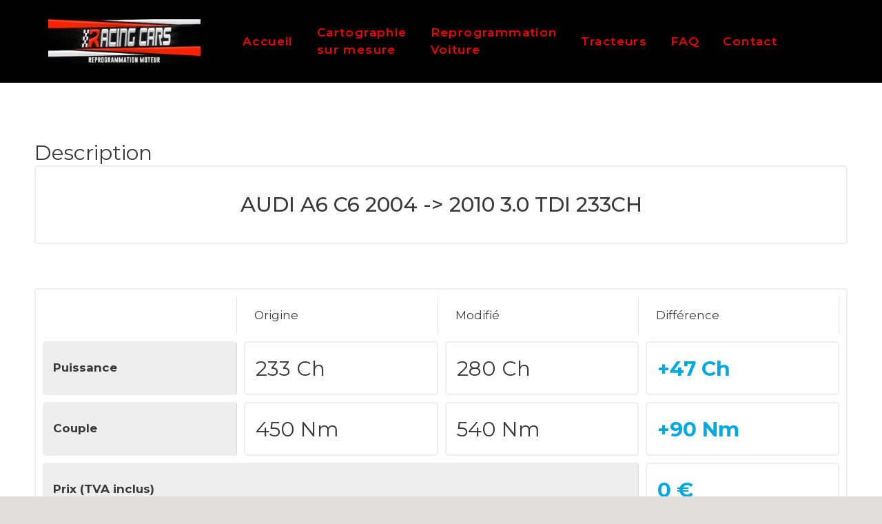

--- FILE ---
content_type: text/html; charset=UTF-8
request_url: https://www.racing-cars974.com/chiptuning/audi-a6-c6-2004-2010-3-0-tdi-233ch/
body_size: 22286
content:
<!DOCTYPE html>
<html lang="fr-FR">
<head>
	<meta charset="UTF-8">
	<link rel="profile" href="https://gmpg.org/xfn/11">
	<title>Audi A6 C6 2004 -&gt; 2010 3.0 TDI 233CH &#8211; Racing-Cars974 Reprogrammation Auto</title>
<link rel='dns-prefetch' href='//fonts.googleapis.com' />
<link rel='dns-prefetch' href='//s.w.org' />
<link href='https://fonts.gstatic.com' crossorigin rel='preconnect' />
<link rel="alternate" type="application/rss+xml" title="Racing-Cars974 Reprogrammation Auto &raquo; Flux" href="https://www.racing-cars974.com/feed/" />
<link rel="alternate" type="application/rss+xml" title="Racing-Cars974 Reprogrammation Auto &raquo; Flux des commentaires" href="https://www.racing-cars974.com/comments/feed/" />
		<script>
			window._wpemojiSettings = {"baseUrl":"https:\/\/s.w.org\/images\/core\/emoji\/13.0.1\/72x72\/","ext":".png","svgUrl":"https:\/\/s.w.org\/images\/core\/emoji\/13.0.1\/svg\/","svgExt":".svg","source":{"concatemoji":"https:\/\/www.racing-cars974.com\/wp-includes\/js\/wp-emoji-release.min.js?ver=5.6.16"}};
			!function(e,a,t){var n,r,o,i=a.createElement("canvas"),p=i.getContext&&i.getContext("2d");function s(e,t){var a=String.fromCharCode;p.clearRect(0,0,i.width,i.height),p.fillText(a.apply(this,e),0,0);e=i.toDataURL();return p.clearRect(0,0,i.width,i.height),p.fillText(a.apply(this,t),0,0),e===i.toDataURL()}function c(e){var t=a.createElement("script");t.src=e,t.defer=t.type="text/javascript",a.getElementsByTagName("head")[0].appendChild(t)}for(o=Array("flag","emoji"),t.supports={everything:!0,everythingExceptFlag:!0},r=0;r<o.length;r++)t.supports[o[r]]=function(e){if(!p||!p.fillText)return!1;switch(p.textBaseline="top",p.font="600 32px Arial",e){case"flag":return s([127987,65039,8205,9895,65039],[127987,65039,8203,9895,65039])?!1:!s([55356,56826,55356,56819],[55356,56826,8203,55356,56819])&&!s([55356,57332,56128,56423,56128,56418,56128,56421,56128,56430,56128,56423,56128,56447],[55356,57332,8203,56128,56423,8203,56128,56418,8203,56128,56421,8203,56128,56430,8203,56128,56423,8203,56128,56447]);case"emoji":return!s([55357,56424,8205,55356,57212],[55357,56424,8203,55356,57212])}return!1}(o[r]),t.supports.everything=t.supports.everything&&t.supports[o[r]],"flag"!==o[r]&&(t.supports.everythingExceptFlag=t.supports.everythingExceptFlag&&t.supports[o[r]]);t.supports.everythingExceptFlag=t.supports.everythingExceptFlag&&!t.supports.flag,t.DOMReady=!1,t.readyCallback=function(){t.DOMReady=!0},t.supports.everything||(n=function(){t.readyCallback()},a.addEventListener?(a.addEventListener("DOMContentLoaded",n,!1),e.addEventListener("load",n,!1)):(e.attachEvent("onload",n),a.attachEvent("onreadystatechange",function(){"complete"===a.readyState&&t.readyCallback()})),(n=t.source||{}).concatemoji?c(n.concatemoji):n.wpemoji&&n.twemoji&&(c(n.twemoji),c(n.wpemoji)))}(window,document,window._wpemojiSettings);
		</script>
		<style>
img.wp-smiley,
img.emoji {
	display: inline !important;
	border: none !important;
	box-shadow: none !important;
	height: 1em !important;
	width: 1em !important;
	margin: 0 .07em !important;
	vertical-align: -0.1em !important;
	background: none !important;
	padding: 0 !important;
}
</style>
	<link rel='stylesheet' id='elementor-frontend-legacy-css'  href='https://www.racing-cars974.com/wp-content/plugins/elementor/assets/css/frontend-legacy.min.css?ver=3.0.14' media='all' />
<link rel='stylesheet' id='elementor-frontend-css'  href='https://www.racing-cars974.com/wp-content/plugins/elementor/assets/css/frontend.min.css?ver=3.0.14' media='all' />
<link rel='stylesheet' id='elementor-post-7680-css'  href='https://www.racing-cars974.com/wp-content/uploads/elementor/css/post-7680.css?ver=1611573210' media='all' />
<link rel='stylesheet' id='elementor-post-7764-css'  href='https://www.racing-cars974.com/wp-content/uploads/elementor/css/post-7764.css?ver=1611570053' media='all' />
<link rel='stylesheet' id='generate-fonts-css'  href='//fonts.googleapis.com/css?family=Montserrat:100,100italic,200,200italic,300,300italic,regular,italic,500,500italic,600,600italic,700,700italic,800,800italic,900,900italic' media='all' />
<link rel='stylesheet' id='wp-block-library-css'  href='https://www.racing-cars974.com/wp-includes/css/dist/block-library/style.min.css?ver=5.6.16' media='all' />
<link rel='stylesheet' id='wc-block-vendors-style-css'  href='https://www.racing-cars974.com/wp-content/plugins/woocommerce/packages/woocommerce-blocks/build/vendors-style.css?ver=3.8.1' media='all' />
<link rel='stylesheet' id='wc-block-style-css'  href='https://www.racing-cars974.com/wp-content/plugins/woocommerce/packages/woocommerce-blocks/build/style.css?ver=3.8.1' media='all' />
<link rel='stylesheet' id='contact-form-7-css'  href='https://www.racing-cars974.com/wp-content/plugins/contact-form-7/includes/css/styles.css?ver=5.3.1' media='all' />
<link rel='stylesheet' id='photoswipe-css'  href='https://www.racing-cars974.com/wp-content/plugins/woocommerce/assets/css/photoswipe/photoswipe.min.css?ver=4.8.3' media='all' />
<link rel='stylesheet' id='photoswipe-default-skin-css'  href='https://www.racing-cars974.com/wp-content/plugins/woocommerce/assets/css/photoswipe/default-skin/default-skin.min.css?ver=4.8.3' media='all' />
<link rel='stylesheet' id='woocommerce-layout-css'  href='https://www.racing-cars974.com/wp-content/plugins/woocommerce/assets/css/woocommerce-layout.css?ver=4.8.3' media='all' />
<link rel='stylesheet' id='woocommerce-smallscreen-css'  href='https://www.racing-cars974.com/wp-content/plugins/woocommerce/assets/css/woocommerce-smallscreen.css?ver=4.8.3' media='only screen and (max-width: 768px)' />
<link rel='stylesheet' id='woocommerce-general-css'  href='https://www.racing-cars974.com/wp-content/plugins/woocommerce/assets/css/woocommerce.css?ver=4.8.3' media='all' />
<style id='woocommerce-general-inline-css'>
.woocommerce .page-header-image-single {display: none;}.woocommerce .entry-content,.woocommerce .product .entry-summary {margin-top: 0;}.related.products {clear: both;}.checkout-subscribe-prompt.clear {visibility: visible;height: initial;width: initial;}@media (max-width:768px) {.woocommerce .woocommerce-ordering,.woocommerce-page .woocommerce-ordering {float: none;}.woocommerce .woocommerce-ordering select {max-width: 100%;}.woocommerce ul.products li.product,.woocommerce-page ul.products li.product,.woocommerce-page[class*=columns-] ul.products li.product,.woocommerce[class*=columns-] ul.products li.product {width: 100%;float: none;}}
</style>
<style id='woocommerce-inline-inline-css'>
.woocommerce form .form-row .required { visibility: visible; }
</style>
<link rel='stylesheet' id='generate-style-css'  href='https://www.racing-cars974.com/wp-content/themes/generatepress/assets/css/all.min.css?ver=3.0.2' media='all' />
<style id='generate-style-inline-css'>
body{background-color:#ffffff;color:#3a3a3a;}a{color:#db1529;}a:hover, a:focus, a:active{color:#bf1318;}body .grid-container{max-width:1200px;}.wp-block-group__inner-container{max-width:1200px;margin-left:auto;margin-right:auto;}.site-header .header-image{width:170px;}.generate-back-to-top{font-size:20px;border-radius:3px;position:fixed;bottom:30px;right:30px;line-height:40px;width:40px;text-align:center;z-index:10;transition:opacity 300ms ease-in-out;}body, button, input, select, textarea{font-family:"Montserrat", sans-serif;}body{line-height:1.5;}.entry-content > [class*="wp-block-"]:not(:last-child){margin-bottom:1.5em;}.main-title{font-size:45px;}.main-navigation .main-nav ul ul li a{font-size:14px;}.sidebar .widget, .footer-widgets .widget{font-size:17px;}h1{font-family:"Montserrat", sans-serif;font-weight:300;font-size:40px;}h2{font-family:"Montserrat", sans-serif;font-weight:300;font-size:30px;}h3{font-family:"Montserrat", sans-serif;font-size:20px;}h4{font-size:inherit;}h5{font-size:inherit;}@media (max-width:768px){.main-title{font-size:30px;}h1{font-size:30px;}h2{font-size:25px;}}.top-bar{background-color:#636363;color:#ffffff;}.top-bar a{color:#ffffff;}.top-bar a:hover{color:#303030;}.site-header{background-color:#ffffff;color:#3a3a3a;}.site-header a{color:#3a3a3a;}.main-title a,.main-title a:hover{color:#222222;}.site-description{color:#757575;}.main-navigation,.main-navigation ul ul{background-color:#222222;}.main-navigation .main-nav ul li a,.menu-toggle, .main-navigation .menu-bar-items{color:#ffffff;}.main-navigation .main-nav ul li:hover > a,.main-navigation .main-nav ul li:focus > a, .main-navigation .main-nav ul li.sfHover > a, .main-navigation .menu-bar-item:hover > a, .main-navigation .menu-bar-item.sfHover > a{color:#ffffff;background-color:#3f3f3f;}button.menu-toggle:hover,button.menu-toggle:focus,.main-navigation .mobile-bar-items a,.main-navigation .mobile-bar-items a:hover,.main-navigation .mobile-bar-items a:focus{color:#ffffff;}.main-navigation .main-nav ul li[class*="current-menu-"] > a{color:#ffffff;background-color:#3f3f3f;}.main-navigation .main-nav ul li[class*="current-menu-"] > a:hover,.main-navigation .main-nav ul li[class*="current-menu-"].sfHover > a{color:#ffffff;background-color:#3f3f3f;}.navigation-search input[type="search"],.navigation-search input[type="search"]:active, .navigation-search input[type="search"]:focus, .main-navigation .main-nav ul li.search-item.active > a, .main-navigation .menu-bar-items .search-item.active > a{color:#ffffff;background-color:#3f3f3f;}.main-navigation ul ul{background-color:#3f3f3f;}.main-navigation .main-nav ul ul li a{color:#ffffff;}.main-navigation .main-nav ul ul li:hover > a,.main-navigation .main-nav ul ul li:focus > a,.main-navigation .main-nav ul ul li.sfHover > a{color:#ffffff;background-color:#4f4f4f;}.main-navigation .main-nav ul ul li[class*="current-menu-"] > a{color:#ffffff;background-color:#4f4f4f;}.main-navigation .main-nav ul ul li[class*="current-menu-"] > a:hover,.main-navigation .main-nav ul ul li[class*="current-menu-"].sfHover > a{color:#ffffff;background-color:#4f4f4f;}.separate-containers .inside-article, .separate-containers .comments-area, .separate-containers .page-header, .one-container .container, .separate-containers .paging-navigation, .inside-page-header{background-color:#ffffff;}.entry-meta{color:#595959;}.entry-meta a{color:#595959;}.entry-meta a:hover{color:#1e73be;}.sidebar .widget{background-color:#ffffff;}.sidebar .widget .widget-title{color:#000000;}.footer-widgets{background-color:#ffffff;}.footer-widgets .widget-title{color:#000000;}.site-info{color:#ffffff;background-color:#222222;}.site-info a{color:#ffffff;}.site-info a:hover{color:#606060;}.footer-bar .widget_nav_menu .current-menu-item a{color:#606060;}input[type="text"],input[type="email"],input[type="url"],input[type="password"],input[type="search"],input[type="tel"],input[type="number"],textarea,select{color:#666666;background-color:#fafafa;border-color:#cccccc;}input[type="text"]:focus,input[type="email"]:focus,input[type="url"]:focus,input[type="password"]:focus,input[type="search"]:focus,input[type="tel"]:focus,input[type="number"]:focus,textarea:focus,select:focus{color:#666666;background-color:#ffffff;border-color:#bfbfbf;}button,html input[type="button"],input[type="reset"],input[type="submit"],a.button,a.wp-block-button__link:not(.has-background){color:#ffffff;background-color:#666666;}button:hover,html input[type="button"]:hover,input[type="reset"]:hover,input[type="submit"]:hover,a.button:hover,button:focus,html input[type="button"]:focus,input[type="reset"]:focus,input[type="submit"]:focus,a.button:focus,a.wp-block-button__link:not(.has-background):active,a.wp-block-button__link:not(.has-background):focus,a.wp-block-button__link:not(.has-background):hover{color:#ffffff;background-color:#3f3f3f;}a.generate-back-to-top{background-color:rgba( 0,0,0,0.4 );color:#ffffff;}a.generate-back-to-top:hover,a.generate-back-to-top:focus{background-color:rgba( 0,0,0,0.6 );color:#ffffff;}@media (max-width:768px){.main-navigation .menu-bar-item:hover > a, .main-navigation .menu-bar-item.sfHover > a{background:none;color:#ffffff;}}.inside-top-bar{padding:10px;}.inside-header{padding:40px;}.entry-content .alignwide, body:not(.no-sidebar) .entry-content .alignfull{margin-left:-40px;width:calc(100% + 80px);max-width:calc(100% + 80px);}.container.grid-container{max-width:1280px;}.rtl .menu-item-has-children .dropdown-menu-toggle{padding-left:20px;}.rtl .main-navigation .main-nav ul li.menu-item-has-children > a{padding-right:20px;}.site-info{padding:20px;}@media (max-width:768px){.separate-containers .inside-article, .separate-containers .comments-area, .separate-containers .page-header, .separate-containers .paging-navigation, .one-container .site-content, .inside-page-header, .wp-block-group__inner-container{padding:30px;}.site-info{padding-right:10px;padding-left:10px;}.entry-content .alignwide, body:not(.no-sidebar) .entry-content .alignfull{margin-left:-30px;width:calc(100% + 60px);max-width:calc(100% + 60px);}}.one-container .sidebar .widget{padding:0px;}/* End cached CSS */@media (max-width:768px){.main-navigation .menu-toggle,.main-navigation .mobile-bar-items,.sidebar-nav-mobile:not(#sticky-placeholder){display:block;}.main-navigation ul,.gen-sidebar-nav{display:none;}[class*="nav-float-"] .site-header .inside-header > *{float:none;clear:both;}}
</style>
<link rel='stylesheet' id='generate-font-icons-css'  href='https://www.racing-cars974.com/wp-content/themes/generatepress/assets/css/components/font-icons.min.css?ver=3.0.2' media='all' />
<link rel='stylesheet' id='elementor-icons-ekiticons-css'  href='https://www.racing-cars974.com/wp-content/plugins/elementskit-lite/modules/controls/assets/css/ekiticons.css?ver=5.9.0' media='all' />
<link rel='stylesheet' id='ekit-widget-styles-css'  href='https://www.racing-cars974.com/wp-content/plugins/elementskit-lite/widgets/init/assets/css/widget-styles.css?ver=2.0.13' media='all' />
<link rel='stylesheet' id='ekit-responsive-css'  href='https://www.racing-cars974.com/wp-content/plugins/elementskit-lite/widgets/init/assets/css/responsive.css?ver=2.0.13' media='all' />
<link rel='stylesheet' id='google-fonts-1-css'  href='https://fonts.googleapis.com/css?family=Montserrat%3A100%2C100italic%2C200%2C200italic%2C300%2C300italic%2C400%2C400italic%2C500%2C500italic%2C600%2C600italic%2C700%2C700italic%2C800%2C800italic%2C900%2C900italic&#038;ver=5.6.16' media='all' />
<link rel='stylesheet' id='elementor-icons-shared-0-css'  href='https://www.racing-cars974.com/wp-content/plugins/elementor/assets/lib/font-awesome/css/fontawesome.min.css?ver=5.12.0' media='all' />
<link rel='stylesheet' id='elementor-icons-fa-solid-css'  href='https://www.racing-cars974.com/wp-content/plugins/elementor/assets/lib/font-awesome/css/solid.min.css?ver=5.12.0' media='all' />
<script src='https://www.racing-cars974.com/wp-includes/js/jquery/jquery.min.js?ver=3.5.1' id='jquery-core-js'></script>
<script src='https://www.racing-cars974.com/wp-includes/js/jquery/jquery-migrate.min.js?ver=3.3.2' id='jquery-migrate-js'></script>
<link rel="https://api.w.org/" href="https://www.racing-cars974.com/wp-json/" /><link rel="alternate" type="application/json" href="https://www.racing-cars974.com/wp-json/wp/v2/product/461" /><link rel="EditURI" type="application/rsd+xml" title="RSD" href="https://www.racing-cars974.com/xmlrpc.php?rsd" />
<link rel="wlwmanifest" type="application/wlwmanifest+xml" href="https://www.racing-cars974.com/wp-includes/wlwmanifest.xml" /> 
<meta name="generator" content="WordPress 5.6.16" />
<meta name="generator" content="WooCommerce 4.8.3" />
<link rel="canonical" href="https://www.racing-cars974.com/chiptuning/audi-a6-c6-2004-2010-3-0-tdi-233ch/" />
<link rel='shortlink' href='https://www.racing-cars974.com/?p=461' />
<link rel="alternate" type="application/json+oembed" href="https://www.racing-cars974.com/wp-json/oembed/1.0/embed?url=https%3A%2F%2Fwww.racing-cars974.com%2Fchiptuning%2Faudi-a6-c6-2004-2010-3-0-tdi-233ch%2F" />
<link rel="alternate" type="text/xml+oembed" href="https://www.racing-cars974.com/wp-json/oembed/1.0/embed?url=https%3A%2F%2Fwww.racing-cars974.com%2Fchiptuning%2Faudi-a6-c6-2004-2010-3-0-tdi-233ch%2F&#038;format=xml" />
<meta name="viewport" content="width=device-width, initial-scale=1">	<noscript><style>.woocommerce-product-gallery{ opacity: 1 !important; }</style></noscript>
	<link rel="icon" href="https://www.racing-cars974.com/wp-content/uploads/2020/07/109474239_642856146589221_3922944383202247315_n-100x100.jpg" sizes="32x32" />
<link rel="icon" href="https://www.racing-cars974.com/wp-content/uploads/2020/07/109474239_642856146589221_3922944383202247315_n-300x300.jpg" sizes="192x192" />
<link rel="apple-touch-icon" href="https://www.racing-cars974.com/wp-content/uploads/2020/07/109474239_642856146589221_3922944383202247315_n-300x300.jpg" />
<meta name="msapplication-TileImage" content="https://www.racing-cars974.com/wp-content/uploads/2020/07/109474239_642856146589221_3922944383202247315_n-300x300.jpg" />
		<style id="wp-custom-css">
			.page-template #content {text-align:center;}

.page-id-3068 #content, .page-id-455 #content, .page-id-469 #content, .page-id-608 #content, .home #content  {text-align:left;}

.page-template h2 {font-size:2.5em;}

img.attachment-large {z-index:2;}
.box .box-image {display:none}
.box-normal {border:2px solid #eee; border-radius:1em}

.box-normal:hover {background:#f5f5f5}

.box-text-products {background:#00aae1; padding:1em; }

.box-text-products a {color:#fff !important}

.count {display:none;}
.box-text.text-center {padding:1em;}

@media screen and (max-width: 850px) {
	.home .img .img-inner{margin:0 !important}
}
.is-uppercase, .uppercase {
    line-height: 1.2;
    text-transform: uppercase;
   
}

/* mein code */



.woocommerce ul.products li.product a img {
    width: 100%;
    height: auto;
    display: block;
    margin: 0 0 1em;
    box-shadow: none;
    display: none;
}
.woocommerce ul.products li.product .woocommerce-loop-category__title, .woocommerce ul.products li.product .woocommerce-loop-product__title, .woocommerce ul.products li.product h3 {
    padding: .5em 0;
    margin: 0;
    font-size: 1em;
    border-radius: 5px;
    border: 1px solid lightgrey;
    text-align: center;
	   padding: 20px;
}
h1 {
    font-size: 30px;
    margin-bottom: 20px;
    line-height: 1.2em;
    font-weight: 500;
    text-transform: none;
    text-align:center;
}
.woocommerce ul.products li.product a img {
    width: 100%;
    height: auto;
    display: block;
    box-shadow: none;
    margin: 0px 0px 1em;
	  display:none;
}
.woocommerce div.product .woocommerce-tabs ul.tabs {
    list-style: none;
    padding: 0 0 0 1em;
    margin: 0 0 1.618em;
    overflow: hidden;
    position: relative;
	display:none;
}
.woocommerce #content div.product div.summary, .woocommerce div.product div.summary, .woocommerce-page #content div.product div.summary, .woocommerce-page div.product div.summary {
    float: right;
    width: 48%;
    clear: none;
	display:none;
}
.woocommerce div.product div.images img {
    display: block;
    width: 100%;
    height: auto;
    box-shadow: none;
    display: none;
}
.related.products {
  display: none;
}


.separate-containers .inside-right-sidebar, .separate-containers .inside-left-sidebar {
    margin-top: 20px;
    margin-bottom: 20px;
    display: none;
}
.single-product-main-image.alpha {
width: 100%;
}
.single-product-summary {
display: inline-block;
}
.separate-containers .inside-article, .separate-containers .comments-area, .separate-containers .page-header, .one-container .container, .separate-containers .paging-navigation, .inside-page-header {
    background-color: #ffffff;
    width: 100%;
}
.is-uppercase, .uppercase {
    line-height: 1.2;
    text-transform: uppercase;
    text-align: center;
    padding-top: 20px;
    font-weight: 500;
}
.woocommerce-page .widget-area {
display: none;
}
.woocommerce-page .content-area {
width: 80%;
}
element.style {
    display: block;
    height: auto;
    padding-top: 2em;
}
element.style {
    display: block;
    height: auto;
    padding-top: 10px;
}
.woocommerce img, .woocommerce-page img {
    height: auto;
    max-width: 100%;
    display: none;
}
p {
    margin-bottom: 1.5em;
    text-align: center;
}
.c100 > span {
    position: absolute;
    width: 100%;
    z-index: 1;
    left: 0;
    top: 0;
    width: 5em;
    line-height: 5em;
    font-size: 0.2em;
    display: block;
    text-align: center;
    white-space: nowrap;
    -webkit-transition-property: all;
    -moz-transition-property: all;
    -o-transition-property: all;
    transition-property: all;
    -webkit-transition-duration: 0.2s;
    -moz-transition-duration: 0.2s;
    -o-transition-duration: 0.2s;
    transition-duration: 0.2s;
    -webkit-transition-timing-function: ease-out;
    -moz-transition-timing-function: ease-out;
    -o-transition-timing-function: ease-out;
    transition-timing-function: ease-out;
	display:none;
}

.c100 {
    position: relative;
    font-size: 120px;
    width: 1em;
    height: 1em;
    -webkit-border-radius: 50%;
    -moz-border-radius: 50%;
    -ms-border-radius: 50%;
    -o-border-radius: 50%;
    border-radius: 50%;
    margin: 0 0.1em 0.1em 0;
    background-color: #cccccc;
	display:none;
}

.woocommerce ul.products li.product .price {
    color: #77a464;
    display: block;
    font-weight: 400;
    margin-bottom: .5em;
    font-size: .857em;
    display: none;
}
.woocommerce ul.products li.product .button {
    margin-top: 1em;
    display: none;
}
.main-title {
    margin: 0;
    font-size: 45px;
    line-height: 1.2em;
    word-wrap: break-word;
    font-weight: 700;
    text-transform: none;
    padding-top: 40px;
}
.main-navigation .menu-toggle, .main-navigation .mobile-bar-items, .sidebar-nav-mobile:not(#sticky-placeholder) {
    display: block;
    display: none;
}
@media (max-width: 768px) {
      .main-title {
            font-size: 20px;
      }
}
.separate-containers .inside-article, .separate-containers .comments-area, .separate-containers .page-header, .separate-containers .paging-navigation, .one-container .site-content, .inside-page-header, .wp-block-group__inner-container {
    padding: 5px;
	padding-left: 40px;
	padding-right:40px;
}
.woocommerce .woocommerce-breadcrumb a {
    color: #767676;
    display: none
}
.woocommerce .woocommerce-breadcrumb {
    margin: 0 0 1em;
    padding: 0;
    font-size: 1em;
    color: #767676;
    text-align: center;
	display:none;
}
.woocommerce div.product div.images .woocommerce-product-gallery__image--placeholder {
    border: 1px solid #f2f2f2;
    display: none;
}
h2 {
    font-size: 20px;
    margin-bottom: 0px;
    line-height: 1.2em;
    font-weight: 400;
    text-transform: none;
    /* text-align: center; */
}

/* PICONDA */

li.product-category.product {margin:0.5% !important; }

.woocommerce ul.products li.product, .woocommerce-page ul.products li.product {margin:0.5%; width:24%;}

.woocommerce ul.products.columns-5 li.product, .woocommerce-page ul.products.columns-5 li.product {
	width:19%;
}

.woocommerce-page .content-area {
	width:100%;
}

.archive .woocommerce-breadcrumb {display:none;}

.large-2 {width:19% !important; float:left; margin:0.5%}
.large-2 select {width:100%}

@media only screen and (max-width: 768px) {
    .product-category.product { 
        width: 49% !important;   
    }
}

@media only screen and (max-width: 450px) {
    .product-category.product { 
        width: 99% !important;   
    }
}

.inside-header {
    padding: 0px !important;
}

.main-navigation, .main-navigation ul ul {
    background-color: #EE0000 !important;
}
.main-navigation .main-nav ul li a {
    padding-left: 40px;
    padding-right: 40px;
    line-height: 80px;
	font-family: montserrat;
	    font-weight: 600;
}

.main-navigation a {
    font-size: 18px !important;
}

h3 {
    font-size: 30px !important;
}

h2 {
    font-size: 30px !important;
}

.separate-containers .inside-article, .separate-containers .comments-area, .separate-containers .page-header, .separate-containers .paging-navigation, .one-container .site-content, .inside-page-header, .wp-block-group__inner-container {
    padding: 50px !important;
}

.elementor-7680 .elementor-element.elementor-element-1ab93cb5 .elementskit-menu-container {
    max-width: 450px !important;
}
.elementor-7680 .elementor-element.elementor-element-1ab93cb5 .elementskit-navbar-nav > li > a {
    font-size: 17px !important;
}
		</style>
		</head>

<body class="product-template-default single single-product postid-461 wp-custom-logo wp-embed-responsive theme-generatepress woocommerce woocommerce-page woocommerce-no-js no-sidebar nav-below-header one-container contained-header active-footer-widgets-3 header-aligned-left dropdown-hover elementor-default elementor-kit-6981" itemtype="https://schema.org/Blog" itemscope>
	<a class="screen-reader-text skip-link" href="#content" title="Aller au contenu">Aller au contenu</a><div class="ekit-template-content-markup ekit-template-content-header"><style>.elementor-7680 .elementor-element.elementor-element-11c4c063 > .elementor-container{min-height:90px;}.elementor-7680 .elementor-element.elementor-element-11c4c063 > .elementor-container:after{content:"";min-height:inherit;}.elementor-7680 .elementor-element.elementor-element-11c4c063 > .elementor-container > .elementor-row > .elementor-column > .elementor-column-wrap > .elementor-widget-wrap{align-content:center;align-items:center;}.elementor-7680 .elementor-element.elementor-element-11c4c063:not(.elementor-motion-effects-element-type-background), .elementor-7680 .elementor-element.elementor-element-11c4c063 > .elementor-motion-effects-container > .elementor-motion-effects-layer{background-color:#000000;}.elementor-7680 .elementor-element.elementor-element-11c4c063{transition:background 0.3s, border 0.3s, border-radius 0.3s, box-shadow 0.3s;padding:0px 30px 0px 30px;}.elementor-7680 .elementor-element.elementor-element-11c4c063 > .elementor-background-overlay{transition:background 0.3s, border-radius 0.3s, opacity 0.3s;}.elementor-7680 .elementor-element.elementor-element-1ab93cb5 .elementskit-menu-container{height:120px;}.elementor-7680 .elementor-element.elementor-element-1ab93cb5 .elementskit-navbar-nav > li > a{font-family:"Montserrat", Sans-serif;font-size:15px;font-weight:600;letter-spacing:1.4px;color:#EE0000;padding:15px 19px 15px 15px;}.elementor-7680 .elementor-element.elementor-element-1ab93cb5 .elementskit-navbar-nav > li > a:hover{color:#FFFFFF;}.elementor-7680 .elementor-element.elementor-element-1ab93cb5 .elementskit-navbar-nav > li > a:focus{color:#FFFFFF;}.elementor-7680 .elementor-element.elementor-element-1ab93cb5 .elementskit-navbar-nav > li > a:active{color:#FFFFFF;}.elementor-7680 .elementor-element.elementor-element-1ab93cb5 .elementskit-navbar-nav > li:hover > a{color:#FFFFFF;}.elementor-7680 .elementor-element.elementor-element-1ab93cb5 .elementskit-navbar-nav > li:hover > a .elementskit-submenu-indicator{color:#FFFFFF;}.elementor-7680 .elementor-element.elementor-element-1ab93cb5 .elementskit-navbar-nav > li > a:hover .elementskit-submenu-indicator{color:#FFFFFF;}.elementor-7680 .elementor-element.elementor-element-1ab93cb5 .elementskit-navbar-nav > li > a:focus .elementskit-submenu-indicator{color:#FFFFFF;}.elementor-7680 .elementor-element.elementor-element-1ab93cb5 .elementskit-navbar-nav > li > a:active .elementskit-submenu-indicator{color:#FFFFFF;}.elementor-7680 .elementor-element.elementor-element-1ab93cb5 .elementskit-navbar-nav > li.current-menu-item > a{color:#FFFFFF;}.elementor-7680 .elementor-element.elementor-element-1ab93cb5 .elementskit-navbar-nav > li.current-menu-ancestor > a{color:#FFFFFF;}.elementor-7680 .elementor-element.elementor-element-1ab93cb5 .elementskit-navbar-nav > li.current-menu-ancestor > a .elementskit-submenu-indicator{color:#FFFFFF;}.elementor-7680 .elementor-element.elementor-element-1ab93cb5 .elementskit-navbar-nav > li > a .elementskit-submenu-indicator{color:#EE0000;}.elementor-7680 .elementor-element.elementor-element-1ab93cb5 .elementskit-navbar-nav-default .elementskit-dropdown-has>a .elementskit-submenu-indicator{margin:0px 0px -2px 5px;}.elementor-7680 .elementor-element.elementor-element-1ab93cb5 .elementskit-navbar-nav .elementskit-submenu-panel > li > a{font-family:"Montserrat", Sans-serif;font-size:15px;font-weight:600;line-height:2.8em;letter-spacing:1.4px;padding:0px 0px 0px 6px;color:#000000;}.elementor-7680 .elementor-element.elementor-element-1ab93cb5 .elementskit-navbar-nav .elementskit-submenu-panel > li > a:hover{color:#FFFFFF;}.elementor-7680 .elementor-element.elementor-element-1ab93cb5 .elementskit-navbar-nav .elementskit-submenu-panel > li > a:focus{color:#FFFFFF;}.elementor-7680 .elementor-element.elementor-element-1ab93cb5 .elementskit-navbar-nav .elementskit-submenu-panel > li > a:active{color:#FFFFFF;}.elementor-7680 .elementor-element.elementor-element-1ab93cb5 .elementskit-navbar-nav .elementskit-submenu-panel > li:hover > a{color:#FFFFFF;}.elementor-7680 .elementor-element.elementor-element-1ab93cb5 .elementskit-navbar-nav .elementskit-submenu-panel > li.current-menu-item > a{color:#FFFFFF !important;}.elementor-7680 .elementor-element.elementor-element-1ab93cb5 .elementskit-submenu-panel{padding:15px 0px 15px 0px;}.elementor-7680 .elementor-element.elementor-element-1ab93cb5 .elementskit-navbar-nav .elementskit-submenu-panel{background-color:#EE0000;border-radius:0px 0px 0px 0px;min-width:280px;}.elementor-7680 .elementor-element.elementor-element-1ab93cb5 .elementskit-menu-hamburger{float:left;background-color:#C90909;border-style:solid;border-color:#FFFFFF;}.elementor-7680 .elementor-element.elementor-element-1ab93cb5 .elementskit-menu-hamburger .elementskit-menu-hamburger-icon{background-color:#FFFFFF;}.elementor-7680 .elementor-element.elementor-element-1ab93cb5 .elementskit-menu-hamburger > .ekit-menu-icon{color:#FFFFFF;}.elementor-7680 .elementor-element.elementor-element-1ab93cb5 .elementskit-menu-hamburger:hover .elementskit-menu-hamburger-icon{background-color:rgba(0, 0, 0, 0.5);}.elementor-7680 .elementor-element.elementor-element-1ab93cb5 .elementskit-menu-hamburger:hover > .ekit-menu-icon{color:rgba(0, 0, 0, 0.5);}.elementor-7680 .elementor-element.elementor-element-1ab93cb5 .elementskit-menu-close{color:#CB1B1B;}.elementor-7680 .elementor-element.elementor-element-1ab93cb5 .elementskit-menu-close:hover{color:rgba(0, 0, 0, 0.5);}.elementor-7680 .elementor-element.elementor-element-1ab93cb5 > .elementor-widget-container{margin:0px 0px 0px 0px;padding:0% 0% 0% 5%;}@media(min-width:768px){.elementor-7680 .elementor-element.elementor-element-6447073{width:19.386%;}.elementor-7680 .elementor-element.elementor-element-26ca515{width:80.614%;}}@media(max-width:1024px){.elementor-7680 .elementor-element.elementor-element-11c4c063{padding:25px 25px 25px 25px;}.elementor-7680 .elementor-element.elementor-element-1ab93cb5 .elementskit-nav-identity-panel{padding:10px 0px 10px 0px;}.elementor-7680 .elementor-element.elementor-element-1ab93cb5 .elementskit-menu-container{max-width:350px;border-radius:0px 0px 0px 0px;}.elementor-7680 .elementor-element.elementor-element-1ab93cb5 .elementskit-navbar-nav > li > a{color:#000000;padding:10px 15px 10px 15px;}.elementor-7680 .elementor-element.elementor-element-1ab93cb5 .elementskit-navbar-nav .elementskit-submenu-panel > li > a{padding:15px 15px 15px 15px;}.elementor-7680 .elementor-element.elementor-element-1ab93cb5 .elementskit-navbar-nav .elementskit-submenu-panel{border-radius:0px 0px 0px 0px;}.elementor-7680 .elementor-element.elementor-element-1ab93cb5 .elementskit-menu-hamburger{padding:8px 8px 8px 8px;width:45px;border-radius:3px;}.elementor-7680 .elementor-element.elementor-element-1ab93cb5 .elementskit-menu-close{padding:8px 8px 8px 8px;margin:12px 12px 12px 12px;width:45px;border-radius:3px;}.elementor-7680 .elementor-element.elementor-element-1ab93cb5 .elementskit-nav-logo > img{max-width:160px;max-height:60px;}.elementor-7680 .elementor-element.elementor-element-1ab93cb5 .elementskit-nav-logo{margin:5px 0px 5px 0px;padding:5px 5px 5px 5px;}}@media(max-width:767px){.elementor-7680 .elementor-element.elementor-element-11c4c063{padding:20px 20px 20px 20px;}.elementor-7680 .elementor-element.elementor-element-54716ed{text-align:center;}.elementor-7680 .elementor-element.elementor-element-54716ed > .elementor-widget-container{padding:20px 20px 20px 20px;}.elementor-7680 .elementor-element.elementor-element-26ca515{width:50%;}.elementor-7680 .elementor-element.elementor-element-1ab93cb5 .elementskit-navbar-nav > li > a{font-size:35px;}.elementor-7680 .elementor-element.elementor-element-1ab93cb5 .elementskit-menu-hamburger{float:right;border-width:2px 2px 2px 2px;}.elementor-7680 .elementor-element.elementor-element-1ab93cb5 .elementskit-nav-logo > img{max-width:120px;max-height:50px;}}</style>		<div data-elementor-type="wp-post" data-elementor-id="7680" class="elementor elementor-7680" data-elementor-settings="[]">
						<div class="elementor-inner">
							<div class="elementor-section-wrap">
							<header class="elementor-section elementor-top-section elementor-element elementor-element-11c4c063 elementor-section-content-middle elementor-section-height-min-height elementor-reverse-tablet elementor-reverse-mobile elementor-section-boxed elementor-section-height-default elementor-section-items-middle" data-id="11c4c063" data-element_type="section" data-settings="{&quot;background_background&quot;:&quot;classic&quot;,&quot;ekit_has_onepagescroll_dot&quot;:&quot;yes&quot;}">
						<div class="elementor-container elementor-column-gap-no">
							<div class="elementor-row">
					<div class="elementor-column elementor-col-50 elementor-top-column elementor-element elementor-element-6447073" data-id="6447073" data-element_type="column">
			<div class="elementor-column-wrap elementor-element-populated">
							<div class="elementor-widget-wrap">
						<div class="elementor-element elementor-element-54716ed elementor-widget elementor-widget-image" data-id="54716ed" data-element_type="widget" data-widget_type="image.default">
				<div class="elementor-widget-container">
					<div class="elementor-image">
											<a href="https://www.racing-cars974.com/">
							<img width="300" height="86" src="https://www.racing-cars974.com/wp-content/uploads/2020/07/109474239_642856146589221_3922944383202247315_n-300x86.jpg" class="attachment-medium size-medium" alt="" loading="lazy" srcset="https://www.racing-cars974.com/wp-content/uploads/2020/07/109474239_642856146589221_3922944383202247315_n-300x86.jpg 300w, https://www.racing-cars974.com/wp-content/uploads/2020/07/109474239_642856146589221_3922944383202247315_n-600x171.jpg 600w, https://www.racing-cars974.com/wp-content/uploads/2020/07/109474239_642856146589221_3922944383202247315_n-1024x292.jpg 1024w, https://www.racing-cars974.com/wp-content/uploads/2020/07/109474239_642856146589221_3922944383202247315_n-768x219.jpg 768w, https://www.racing-cars974.com/wp-content/uploads/2020/07/109474239_642856146589221_3922944383202247315_n-1536x438.jpg 1536w, https://www.racing-cars974.com/wp-content/uploads/2020/07/109474239_642856146589221_3922944383202247315_n.jpg 2000w" sizes="(max-width: 300px) 100vw, 300px" />								</a>
											</div>
				</div>
				</div>
						</div>
					</div>
		</div>
				<div class="elementor-column elementor-col-50 elementor-top-column elementor-element elementor-element-26ca515" data-id="26ca515" data-element_type="column">
			<div class="elementor-column-wrap elementor-element-populated">
							<div class="elementor-widget-wrap">
						<div class="elementor-element elementor-element-1ab93cb5 elementor-widget elementor-widget-ekit-nav-menu" data-id="1ab93cb5" data-element_type="widget" data-widget_type="ekit-nav-menu.default">
				<div class="elementor-widget-container">
			<div class="ekit-wid-con ekit_menu_responsive_tablet" data-hamburger-icon="" data-hamburger-icon-type="icon" data-responsive-breakpoint="1024"><div id="ekit-megamenu-menu-1" class="elementskit-menu-container elementskit-menu-offcanvas-elements elementskit-navbar-nav-default elementskit_line_arrow ekit-nav-menu-one-page-yes"><ul id="main-menu" class="elementskit-navbar-nav elementskit-menu-po-left submenu-click-on-icon"><li id="menu-item-7182" class="menu-item menu-item-type-post_type menu-item-object-page menu-item-home menu-item-7182 nav-item elementskit-mobile-builder-content" data-vertical-menu=750px><a href="https://www.racing-cars974.com/" class="ekit-menu-nav-link">Accueil</a></li>
<li id="menu-item-7748" class="menu-item menu-item-type-post_type menu-item-object-page menu-item-7748 nav-item elementskit-mobile-builder-content" data-vertical-menu=750px><a href="https://www.racing-cars974.com/cartographie-sur-mesure/" class="ekit-menu-nav-link">Cartographie sur mesure</a></li>
<li id="menu-item-7203" class="menu-item menu-item-type-custom menu-item-object-custom menu-item-7203 nav-item elementskit-mobile-builder-content" data-vertical-menu=750px><a href="https://www.racing-cars974.com/vehicules/" class="ekit-menu-nav-link">Reprogrammation Voiture</a></li>
<li id="menu-item-7206" class="menu-item menu-item-type-custom menu-item-object-custom menu-item-7206 nav-item elementskit-mobile-builder-content" data-vertical-menu=750px><a href="https://www.racing-cars974.com/tracteur/" class="ekit-menu-nav-link">Tracteurs</a></li>
<li id="menu-item-7216" class="menu-item menu-item-type-custom menu-item-object-custom menu-item-7216 nav-item elementskit-mobile-builder-content" data-vertical-menu=750px><a href="https://www.racing-cars974.com/FAQ" class="ekit-menu-nav-link">FAQ</a></li>
<li id="menu-item-7193" class="menu-item menu-item-type-post_type menu-item-object-page menu-item-7193 nav-item elementskit-mobile-builder-content" data-vertical-menu=750px><a href="https://www.racing-cars974.com/contact/" class="ekit-menu-nav-link">Contact</a></li>
</ul>
				<div class="elementskit-nav-identity-panel">
					<div class="elementskit-site-title">
						<a class="elementskit-nav-logo" href="https://www.racing-cars974.com" target="_self" rel="">
							<img src="" alt="">
						</a>
					</div>
					<button class="elementskit-menu-close elementskit-menu-toggler" type="button">X</button>
				</div>
			</div></div>		</div>
				</div>
						</div>
					</div>
		</div>
								</div>
					</div>
		</header>
						</div>
						</div>
					</div>
		</div>
	<div id="page" class="site grid-container container hfeed grid-parent">
				<div id="content" class="site-content">
			
			<div id="primary" class="content-area grid-parent mobile-grid-100 grid-100 tablet-grid-100">
			<main id="main" class="site-main">
								<article id="post-461" class="post-461 product type-product status-publish product_cat-3-0-tdi-233ch-c6-2004-2010 product_cat-a6 product_cat-audi product_cat-c6-2004-2010 product_cat-pkw pa_marke-audi pa_model-a6 pa_modelgeneration-c6-2004-2010 pa_nm-original-248 pa_nm-stage1-249 pa_ps-original-814 pa_ps-stage1-195 pa_typ-pkw first instock sold-individually purchasable product-type-simple" itemtype="https://schema.org/CreativeWork" itemscope>
					<div class="inside-article">
												<div class="entry-content" itemprop="text">
		<nav class="woocommerce-breadcrumb"><a href="https://www.racing-cars974.com">Accueil</a>&nbsp;&#47;&nbsp;<a href="https://www.racing-cars974.com/pkw/pkw/">Voitures</a>&nbsp;&#47;&nbsp;<a href="https://www.racing-cars974.com/pkw/pkw/audi/">Audi</a>&nbsp;&#47;&nbsp;<a href="https://www.racing-cars974.com/pkw/pkw/audi/a6/">A6</a>&nbsp;&#47;&nbsp;<a href="https://www.racing-cars974.com/pkw/pkw/audi/a6/c6-2004-2010/">C6 2004 -&gt; 2010</a>&nbsp;&#47;&nbsp;<a href="https://www.racing-cars974.com/pkw/pkw/audi/a6/c6-2004-2010/3-0-tdi-233ch-c6-2004-2010/">3.0 TDI - 233ch</a>&nbsp;&#47;&nbsp;Audi A6 C6 2004 -&gt; 2010 3.0 TDI 233CH</nav>
					
			<div class="woocommerce-notices-wrapper"></div><div id="product-461" class="product type-product post-461 status-publish instock product_cat-3-0-tdi-233ch-c6-2004-2010 product_cat-a6 product_cat-audi product_cat-c6-2004-2010 product_cat-pkw sold-individually purchasable product-type-simple">

	<div class="woocommerce-product-gallery woocommerce-product-gallery--without-images woocommerce-product-gallery--columns-4 images" data-columns="4" style="opacity: 0; transition: opacity .25s ease-in-out;">
	<figure class="woocommerce-product-gallery__wrapper">
		<div class="woocommerce-product-gallery__image--placeholder"><img src="https://www.racing-cars974.com/wp-content/uploads/woocommerce-placeholder-600x600.png" alt="En attente de l’image du produit" class="wp-post-image" /></div>	</figure>
</div>

	<div class="summary entry-summary">
		<h1 class="product_title entry-title">Audi A6 C6 2004 -> 2010 3.0 TDI 233CH</h1><p class="price"><span class="woocommerce-Price-amount amount"><bdi>0&nbsp;<span class="woocommerce-Price-currencySymbol">&euro;</span></bdi></span></p>

	
	<form class="cart" action="https://www.racing-cars974.com/chiptuning/audi-a6-c6-2004-2010-3-0-tdi-233ch/" method="post" enctype='multipart/form-data'>
		
			<div class="quantity hidden">
		<input type="hidden" id="quantity_6972b1ef5169d" class="qty" name="quantity" value="1" />
	</div>
	
		<button type="submit" name="add-to-cart" value="461" class="single_add_to_cart_button button alt">tFlash bestellen</button>

			</form>

	
<div class="product_meta">

	
	
		<span class="sku_wrapper">UGS : <span class="sku">454</span></span>

	
	<span class="posted_in">Catégories : <a href="https://www.racing-cars974.com/pkw/pkw/audi/a6/c6-2004-2010/3-0-tdi-233ch-c6-2004-2010/" rel="tag">3.0 TDI - 233ch</a>, <a href="https://www.racing-cars974.com/pkw/pkw/audi/a6/" rel="tag">A6</a>, <a href="https://www.racing-cars974.com/pkw/pkw/audi/" rel="tag">Audi</a>, <a href="https://www.racing-cars974.com/pkw/pkw/audi/a6/c6-2004-2010/" rel="tag">C6 2004 -&gt; 2010</a>, <a href="https://www.racing-cars974.com/pkw/pkw/" rel="tag">Voitures</a></span>
	
	
</div>
	</div>

	
	<div class="woocommerce-tabs wc-tabs-wrapper">
		<ul class="tabs wc-tabs" role="tablist">
							<li class="description_tab" id="tab-title-description" role="tab" aria-controls="tab-description">
					<a href="#tab-description">
						Description					</a>
				</li>
					</ul>
					<div class="woocommerce-Tabs-panel woocommerce-Tabs-panel--description panel entry-content wc-tab" id="tab-description" role="tabpanel" aria-labelledby="tab-title-description">
				
	<h2>Description</h2>


   


	<div class="col medium-6 small-12 large-6">
	  <div class="col-inner">
		<div class="box has-hover border has-hover box-default box-text-bottom">
		  <div class="box-text text-center is-xlarge">
			<div class="box-text-inner">


			 <h1 class="uppercase">Audi A6 C6 2004 -> 2010 3.0 TDI 233CH
				<span class="person-title thin-font op-7">  </span> </h1>

			  <!-- <span class="strong-blue">nur <span class="woocommerce-Price-amount amount"><bdi>0&nbsp;<span class="woocommerce-Price-currencySymbol">&euro;</span></bdi></span> </span><span class="op-7 is-small ">statt <del><span class="woocommerce-Price-amount amount"><bdi>180&nbsp;<span class="woocommerce-Price-currencySymbol">&euro;</span></bdi></span></del> </span>  -->
			</div>
		  </div>		   
		</div> 
	  </div>
	</div>
</div>



























	
	
	
	
	
	
	
	
	
	
	
	
	
	
	
	


	
	
	
	
  
  



	<section class="section" id="section_544256039">
		<div class="bg section-bg fill bg-fill  bg-loaded">

	</div><!-- .section-bg -->

	
			
			

		
<div class="row" id="row-339806037">
<div class="col small-12 large-12" data-animate="fadeInUp" data-animated="true"><div class="col-inner text-left" >
<table class="tuningtabelle">
<tbody>
<tr>
<td>&nbsp;</td>
<td>Origine</td>
<td>Modifié</td>
<td>Différence</td>
</tr>
<tr>
<td class="tdtitlebox"><strong>Puissance</strong></td>
<td class="tdbox"><span class="count-up">233</span> Ch</td>
<td class="tdbox"><span class="count-up">280</span> Ch</td>
<td class="tdbox"><strong>+<span class="count-up">47</span> Ch</strong></td>
</tr><tr>
<td class="tdtitlebox"><strong>Couple</strong></td>
<td class="tdbox"><span class="count-up">450</span> Nm</td>
<td class="tdbox"><span class="count-up">540</span> Nm</td>
<td class="tdbox"><strong>+<span class="count-up">90</span> Nm</strong></td>
</tr><tr>
<td colspan="3" class="tdtitlebox"><span class="count-up"><strong>Prix</span> (TVA inclus)</strong></td>
<td  class="tdbox"><strong><span class="count-up"><span class="woocommerce-Price-amount amount"><bdi>0&nbsp;<span class="woocommerce-Price-currencySymbol">&euro;</span></bdi></span></span></strong></td>
</tr>






</tbody>
</table>
</div>



</div>
</div>
		</div><!-- .section-content -->

		
<style scope="scope">

td {border-bottom:none;}

.tuningtabelle{border-spacing: 10px;
    border: 2px solid #eee;
    border-radius: 5px;
    background: #fff;
    margin-bottom: 0;}
.tuningtabelle.row {border-spacing:0;}
.tuningtabelle td {
	width:25%;
	padding:15px;
	
}

.row-collapse {
    padding: 15px;
}

.section-title-normal {
     border-bottom: 0;
}

.tdtitlebox {background:#eee; border-radius:5px;}
.tdtitlebox.blue {background:#00aae1; color:#fff;}


.tdbox {border:2px solid #eee; font-size:1.75em; border-radius:5px;}
.tdbox strong, .strong-blue,.strong-blue span.amount{color:#00aae1; font-weight:bold;}

#section_544256039 {
  padding-top: 30px;
  padding-bottom: 30px;
}
</style>
	</section>
	
	
	
	
	<!-- <div class="is-divider divider clearfix" style="max-width:100%;height:1px;"></div><!-- .divider -->
    
    
    
 	<div class="section-content relative" style="background:#ffffff;">
			
<div class="row row-large align-middle" id="row-1388587252">
<div class="col medium-12 small-12 large-12"><div class="col-inner">
<div class="row" id="row-1744004641">
<div class="col small-12 large-12"><div class="col-inner" style="margin:0px 0px -50px 0px;">
<div class="gap-element clearfix" style="display:block; height:auto; padding-top:39px"></div>
<!-- <p><span style="font-size: 75%;">Mehr Power f&uuml;r<br> -->
                  </span></p>
              </div>
            </div>
          </div>
		  * Pour tous tarifs <b>afficher à 0€</b>, merci de nous contactez par mail ou téléphone pour avoir le tarif.
		  <p>
          <h1><span style="font-size: 100%;"> Reprogrammation pour Audi A6<br>
            </span></h1>
          <p>
		  
		  
		  <!-- Audi A6 C6 2004 -> 2010 3.0 TDI 233CH--> Notre réglage, appelé optimisation cartographique de ECU, offre 20% de plus de couple et 20.2% de plus de Puissance. Vous pouvez trouver une comparaison avant / après dans le tableau ci-dessus.
		  
		 </p>
</div></div>
</div>		  
    
    
    
    
    
    
    
<section class="section" id="section_608512802">
		<div class="bg section-bg fill bg-fill  bg-loaded" >

			
			
			

		</div><!-- .section-bg -->

		<div class="section-content relative">
	
	
	
	
	
	
	




</div></div></div>
</div>
  </div>
  




  <!-- .section-content -->
  
  <style scope="scope">

#section_1659223521 {
  padding-top: 0px;
  padding-bottom: 0px;
}
#section_1659223521 .section-bg-overlay {
  background-color: #00aae1;
}

.box.border {border:2px solid #eee; border-radius:5px;background:#fff;}


/****************************************************************
 *
 * CSS Percentage Circle
 * Author: Andre Firchow
 *
*****************************************************************/
.rect-auto, .c100.p51 .slice, .c100.p52 .slice, .c100.p53 .slice, .c100.p54 .slice, .c100.p55 .slice, .c100.p56 .slice, .c100.p57 .slice, .c100.p58 .slice, .c100.p59 .slice, .c100.p60 .slice, .c100.p61 .slice, .c100.p62 .slice, .c100.p63 .slice, .c100.p64 .slice, .c100.p65 .slice, .c100.p66 .slice, .c100.p67 .slice, .c100.p68 .slice, .c100.p69 .slice, .c100.p70 .slice, .c100.p71 .slice, .c100.p72 .slice, .c100.p73 .slice, .c100.p74 .slice, .c100.p75 .slice, .c100.p76 .slice, .c100.p77 .slice, .c100.p78 .slice, .c100.p79 .slice, .c100.p80 .slice, .c100.p81 .slice, .c100.p82 .slice, .c100.p83 .slice, .c100.p84 .slice, .c100.p85 .slice, .c100.p86 .slice, .c100.p87 .slice, .c100.p88 .slice, .c100.p89 .slice, .c100.p90 .slice, .c100.p91 .slice, .c100.p92 .slice, .c100.p93 .slice, .c100.p94 .slice, .c100.p95 .slice, .c100.p96 .slice, .c100.p97 .slice, .c100.p98 .slice, .c100.p99 .slice, .c100.p100 .slice {
  clip: rect(auto, auto, auto, auto);
}

.pie, .c100 .bar, .c100.p51 .fill, .c100.p52 .fill, .c100.p53 .fill, .c100.p54 .fill, .c100.p55 .fill, .c100.p56 .fill, .c100.p57 .fill, .c100.p58 .fill, .c100.p59 .fill, .c100.p60 .fill, .c100.p61 .fill, .c100.p62 .fill, .c100.p63 .fill, .c100.p64 .fill, .c100.p65 .fill, .c100.p66 .fill, .c100.p67 .fill, .c100.p68 .fill, .c100.p69 .fill, .c100.p70 .fill, .c100.p71 .fill, .c100.p72 .fill, .c100.p73 .fill, .c100.p74 .fill, .c100.p75 .fill, .c100.p76 .fill, .c100.p77 .fill, .c100.p78 .fill, .c100.p79 .fill, .c100.p80 .fill, .c100.p81 .fill, .c100.p82 .fill, .c100.p83 .fill, .c100.p84 .fill, .c100.p85 .fill, .c100.p86 .fill, .c100.p87 .fill, .c100.p88 .fill, .c100.p89 .fill, .c100.p90 .fill, .c100.p91 .fill, .c100.p92 .fill, .c100.p93 .fill, .c100.p94 .fill, .c100.p95 .fill, .c100.p96 .fill, .c100.p97 .fill, .c100.p98 .fill, .c100.p99 .fill, .c100.p100 .fill {
  position: absolute;
  border: 0.08em solid #00aae1;
  width: 0.84em;
  height: 0.84em;
  clip: rect(0em, 0.5em, 1em, 0em);
  -webkit-border-radius: 50%;
  -moz-border-radius: 50%;
  -ms-border-radius: 50%;
  -o-border-radius: 50%;
  border-radius: 50%;
  -webkit-transform: rotate(0deg);
  -moz-transform: rotate(0deg);
  -ms-transform: rotate(0deg);
  -o-transform: rotate(0deg);
  transform: rotate(0deg);
}

.pie-fill, .c100.p51 .bar:after, .c100.p51 .fill, .c100.p52 .bar:after, .c100.p52 .fill, .c100.p53 .bar:after, .c100.p53 .fill, .c100.p54 .bar:after, .c100.p54 .fill, .c100.p55 .bar:after, .c100.p55 .fill, .c100.p56 .bar:after, .c100.p56 .fill, .c100.p57 .bar:after, .c100.p57 .fill, .c100.p58 .bar:after, .c100.p58 .fill, .c100.p59 .bar:after, .c100.p59 .fill, .c100.p60 .bar:after, .c100.p60 .fill, .c100.p61 .bar:after, .c100.p61 .fill, .c100.p62 .bar:after, .c100.p62 .fill, .c100.p63 .bar:after, .c100.p63 .fill, .c100.p64 .bar:after, .c100.p64 .fill, .c100.p65 .bar:after, .c100.p65 .fill, .c100.p66 .bar:after, .c100.p66 .fill, .c100.p67 .bar:after, .c100.p67 .fill, .c100.p68 .bar:after, .c100.p68 .fill, .c100.p69 .bar:after, .c100.p69 .fill, .c100.p70 .bar:after, .c100.p70 .fill, .c100.p71 .bar:after, .c100.p71 .fill, .c100.p72 .bar:after, .c100.p72 .fill, .c100.p73 .bar:after, .c100.p73 .fill, .c100.p74 .bar:after, .c100.p74 .fill, .c100.p75 .bar:after, .c100.p75 .fill, .c100.p76 .bar:after, .c100.p76 .fill, .c100.p77 .bar:after, .c100.p77 .fill, .c100.p78 .bar:after, .c100.p78 .fill, .c100.p79 .bar:after, .c100.p79 .fill, .c100.p80 .bar:after, .c100.p80 .fill, .c100.p81 .bar:after, .c100.p81 .fill, .c100.p82 .bar:after, .c100.p82 .fill, .c100.p83 .bar:after, .c100.p83 .fill, .c100.p84 .bar:after, .c100.p84 .fill, .c100.p85 .bar:after, .c100.p85 .fill, .c100.p86 .bar:after, .c100.p86 .fill, .c100.p87 .bar:after, .c100.p87 .fill, .c100.p88 .bar:after, .c100.p88 .fill, .c100.p89 .bar:after, .c100.p89 .fill, .c100.p90 .bar:after, .c100.p90 .fill, .c100.p91 .bar:after, .c100.p91 .fill, .c100.p92 .bar:after, .c100.p92 .fill, .c100.p93 .bar:after, .c100.p93 .fill, .c100.p94 .bar:after, .c100.p94 .fill, .c100.p95 .bar:after, .c100.p95 .fill, .c100.p96 .bar:after, .c100.p96 .fill, .c100.p97 .bar:after, .c100.p97 .fill, .c100.p98 .bar:after, .c100.p98 .fill, .c100.p99 .bar:after, .c100.p99 .fill, .c100.p100 .bar:after, .c100.p100 .fill {
  -webkit-transform: rotate(180deg);
  -moz-transform: rotate(180deg);
  -ms-transform: rotate(180deg);
  -o-transform: rotate(180deg);
  transform: rotate(180deg);
}

.c100 {
  position: relative;
  font-size: 120px;
  width: 1em;
  height: 1em;
  -webkit-border-radius: 50%;
  -moz-border-radius: 50%;
  -ms-border-radius: 50%;
  -o-border-radius: 50%;
  border-radius: 50%;
  margin: 0 0.1em 0.1em 0;
  background-color: #cccccc;
}
.c100 *, .c100 *:before, .c100 *:after {
  -webkit-box-sizing: content-box;
  -moz-box-sizing: content-box;
  box-sizing: content-box;
}
.c100.center {
  float: none;
  margin: 0 auto;
}
.c100.big {
  font-size: 240px;
}
.c100.small {
  font-size: 80px;
}
.c100 > span {
  position: absolute;
  width: 100%;
  z-index: 1;
  left: 0;
  top: 0;
  width: 5em;
  line-height: 5em;
  font-size: 0.2em;
  
  display: block;
  text-align: center;
  white-space: nowrap;
  -webkit-transition-property: all;
  -moz-transition-property: all;
  -o-transition-property: all;
  transition-property: all;
  -webkit-transition-duration: 0.2s;
  -moz-transition-duration: 0.2s;
  -o-transition-duration: 0.2s;
  transition-duration: 0.2s;
  -webkit-transition-timing-function: ease-out;
  -moz-transition-timing-function: ease-out;
  -o-transition-timing-function: ease-out;
  transition-timing-function: ease-out;
}
.c100:after {
  position: absolute;
  top: 0.08em;
  left: 0.08em;
  display: block;
  content: " ";
  -webkit-border-radius: 50%;
  -moz-border-radius: 50%;
  -ms-border-radius: 50%;
  -o-border-radius: 50%;
  border-radius: 50%;
  background-color: whitesmoke;
  width: 0.84em;
  height: 0.84em;
  -webkit-transition-property: all;
  -moz-transition-property: all;
  -o-transition-property: all;
  transition-property: all;
  -webkit-transition-duration: 0.2s;
  -moz-transition-duration: 0.2s;
  -o-transition-duration: 0.2s;
  transition-duration: 0.2s;
  -webkit-transition-timing-function: ease-in;
  -moz-transition-timing-function: ease-in;
  -o-transition-timing-function: ease-in;
  transition-timing-function: ease-in;
}
.c100 .slice {
  position: absolute;
  width: 1em;
  height: 1em;
  clip: rect(0em, 1em, 1em, 0.5em);
}
.c100.p1 .bar {
  -webkit-transform: rotate(3.6deg);
  -moz-transform: rotate(3.6deg);
  -ms-transform: rotate(3.6deg);
  -o-transform: rotate(3.6deg);
  transform: rotate(3.6deg);
}
.c100.p2 .bar {
  -webkit-transform: rotate(7.2deg);
  -moz-transform: rotate(7.2deg);
  -ms-transform: rotate(7.2deg);
  -o-transform: rotate(7.2deg);
  transform: rotate(7.2deg);
}
.c100.p3 .bar {
  -webkit-transform: rotate(10.8deg);
  -moz-transform: rotate(10.8deg);
  -ms-transform: rotate(10.8deg);
  -o-transform: rotate(10.8deg);
  transform: rotate(10.8deg);
}
.c100.p4 .bar {
  -webkit-transform: rotate(14.4deg);
  -moz-transform: rotate(14.4deg);
  -ms-transform: rotate(14.4deg);
  -o-transform: rotate(14.4deg);
  transform: rotate(14.4deg);
}
.c100.p5 .bar {
  -webkit-transform: rotate(18deg);
  -moz-transform: rotate(18deg);
  -ms-transform: rotate(18deg);
  -o-transform: rotate(18deg);
  transform: rotate(18deg);
}
.c100.p6 .bar {
  -webkit-transform: rotate(21.6deg);
  -moz-transform: rotate(21.6deg);
  -ms-transform: rotate(21.6deg);
  -o-transform: rotate(21.6deg);
  transform: rotate(21.6deg);
}
.c100.p7 .bar {
  -webkit-transform: rotate(25.2deg);
  -moz-transform: rotate(25.2deg);
  -ms-transform: rotate(25.2deg);
  -o-transform: rotate(25.2deg);
  transform: rotate(25.2deg);
}
.c100.p8 .bar {
  -webkit-transform: rotate(28.8deg);
  -moz-transform: rotate(28.8deg);
  -ms-transform: rotate(28.8deg);
  -o-transform: rotate(28.8deg);
  transform: rotate(28.8deg);
}
.c100.p9 .bar {
  -webkit-transform: rotate(32.4deg);
  -moz-transform: rotate(32.4deg);
  -ms-transform: rotate(32.4deg);
  -o-transform: rotate(32.4deg);
  transform: rotate(32.4deg);
}
.c100.p10 .bar {
  -webkit-transform: rotate(36deg);
  -moz-transform: rotate(36deg);
  -ms-transform: rotate(36deg);
  -o-transform: rotate(36deg);
  transform: rotate(36deg);
}
.c100.p11 .bar {
  -webkit-transform: rotate(39.6deg);
  -moz-transform: rotate(39.6deg);
  -ms-transform: rotate(39.6deg);
  -o-transform: rotate(39.6deg);
  transform: rotate(39.6deg);
}
.c100.p12 .bar {
  -webkit-transform: rotate(43.2deg);
  -moz-transform: rotate(43.2deg);
  -ms-transform: rotate(43.2deg);
  -o-transform: rotate(43.2deg);
  transform: rotate(43.2deg);
}
.c100.p13 .bar {
  -webkit-transform: rotate(46.8deg);
  -moz-transform: rotate(46.8deg);
  -ms-transform: rotate(46.8deg);
  -o-transform: rotate(46.8deg);
  transform: rotate(46.8deg);
}
.c100.p14 .bar {
  -webkit-transform: rotate(50.4deg);
  -moz-transform: rotate(50.4deg);
  -ms-transform: rotate(50.4deg);
  -o-transform: rotate(50.4deg);
  transform: rotate(50.4deg);
}
.c100.p15 .bar {
  -webkit-transform: rotate(54deg);
  -moz-transform: rotate(54deg);
  -ms-transform: rotate(54deg);
  -o-transform: rotate(54deg);
  transform: rotate(54deg);
}
.c100.p16 .bar {
  -webkit-transform: rotate(57.6deg);
  -moz-transform: rotate(57.6deg);
  -ms-transform: rotate(57.6deg);
  -o-transform: rotate(57.6deg);
  transform: rotate(57.6deg);
}
.c100.p17 .bar {
  -webkit-transform: rotate(61.2deg);
  -moz-transform: rotate(61.2deg);
  -ms-transform: rotate(61.2deg);
  -o-transform: rotate(61.2deg);
  transform: rotate(61.2deg);
}
.c100.p18 .bar {
  -webkit-transform: rotate(64.8deg);
  -moz-transform: rotate(64.8deg);
  -ms-transform: rotate(64.8deg);
  -o-transform: rotate(64.8deg);
  transform: rotate(64.8deg);
}
.c100.p19 .bar {
  -webkit-transform: rotate(68.4deg);
  -moz-transform: rotate(68.4deg);
  -ms-transform: rotate(68.4deg);
  -o-transform: rotate(68.4deg);
  transform: rotate(68.4deg);
}
.c100.p20 .bar {
  -webkit-transform: rotate(72deg);
  -moz-transform: rotate(72deg);
  -ms-transform: rotate(72deg);
  -o-transform: rotate(72deg);
  transform: rotate(72deg);
}
.c100.p21 .bar {
  -webkit-transform: rotate(75.6deg);
  -moz-transform: rotate(75.6deg);
  -ms-transform: rotate(75.6deg);
  -o-transform: rotate(75.6deg);
  transform: rotate(75.6deg);
}
.c100.p22 .bar {
  -webkit-transform: rotate(79.2deg);
  -moz-transform: rotate(79.2deg);
  -ms-transform: rotate(79.2deg);
  -o-transform: rotate(79.2deg);
  transform: rotate(79.2deg);
}
.c100.p23 .bar {
  -webkit-transform: rotate(82.8deg);
  -moz-transform: rotate(82.8deg);
  -ms-transform: rotate(82.8deg);
  -o-transform: rotate(82.8deg);
  transform: rotate(82.8deg);
}
.c100.p24 .bar {
  -webkit-transform: rotate(86.4deg);
  -moz-transform: rotate(86.4deg);
  -ms-transform: rotate(86.4deg);
  -o-transform: rotate(86.4deg);
  transform: rotate(86.4deg);
}
.c100.p25 .bar {
  -webkit-transform: rotate(90deg);
  -moz-transform: rotate(90deg);
  -ms-transform: rotate(90deg);
  -o-transform: rotate(90deg);
  transform: rotate(90deg);
}
.c100.p26 .bar {
  -webkit-transform: rotate(93.6deg);
  -moz-transform: rotate(93.6deg);
  -ms-transform: rotate(93.6deg);
  -o-transform: rotate(93.6deg);
  transform: rotate(93.6deg);
}
.c100.p27 .bar {
  -webkit-transform: rotate(97.2deg);
  -moz-transform: rotate(97.2deg);
  -ms-transform: rotate(97.2deg);
  -o-transform: rotate(97.2deg);
  transform: rotate(97.2deg);
}
.c100.p28 .bar {
  -webkit-transform: rotate(100.8deg);
  -moz-transform: rotate(100.8deg);
  -ms-transform: rotate(100.8deg);
  -o-transform: rotate(100.8deg);
  transform: rotate(100.8deg);
}
.c100.p29 .bar {
  -webkit-transform: rotate(104.4deg);
  -moz-transform: rotate(104.4deg);
  -ms-transform: rotate(104.4deg);
  -o-transform: rotate(104.4deg);
  transform: rotate(104.4deg);
}
.c100.p30 .bar {
  -webkit-transform: rotate(108deg);
  -moz-transform: rotate(108deg);
  -ms-transform: rotate(108deg);
  -o-transform: rotate(108deg);
  transform: rotate(108deg);
}
.c100.p31 .bar {
  -webkit-transform: rotate(111.6deg);
  -moz-transform: rotate(111.6deg);
  -ms-transform: rotate(111.6deg);
  -o-transform: rotate(111.6deg);
  transform: rotate(111.6deg);
}
.c100.p32 .bar {
  -webkit-transform: rotate(115.2deg);
  -moz-transform: rotate(115.2deg);
  -ms-transform: rotate(115.2deg);
  -o-transform: rotate(115.2deg);
  transform: rotate(115.2deg);
}
.c100.p33 .bar {
  -webkit-transform: rotate(118.8deg);
  -moz-transform: rotate(118.8deg);
  -ms-transform: rotate(118.8deg);
  -o-transform: rotate(118.8deg);
  transform: rotate(118.8deg);
}
.c100.p34 .bar {
  -webkit-transform: rotate(122.4deg);
  -moz-transform: rotate(122.4deg);
  -ms-transform: rotate(122.4deg);
  -o-transform: rotate(122.4deg);
  transform: rotate(122.4deg);
}
.c100.p35 .bar {
  -webkit-transform: rotate(126deg);
  -moz-transform: rotate(126deg);
  -ms-transform: rotate(126deg);
  -o-transform: rotate(126deg);
  transform: rotate(126deg);
}
.c100.p36 .bar {
  -webkit-transform: rotate(129.6deg);
  -moz-transform: rotate(129.6deg);
  -ms-transform: rotate(129.6deg);
  -o-transform: rotate(129.6deg);
  transform: rotate(129.6deg);
}
.c100.p37 .bar {
  -webkit-transform: rotate(133.2deg);
  -moz-transform: rotate(133.2deg);
  -ms-transform: rotate(133.2deg);
  -o-transform: rotate(133.2deg);
  transform: rotate(133.2deg);
}
.c100.p38 .bar {
  -webkit-transform: rotate(136.8deg);
  -moz-transform: rotate(136.8deg);
  -ms-transform: rotate(136.8deg);
  -o-transform: rotate(136.8deg);
  transform: rotate(136.8deg);
}
.c100.p39 .bar {
  -webkit-transform: rotate(140.4deg);
  -moz-transform: rotate(140.4deg);
  -ms-transform: rotate(140.4deg);
  -o-transform: rotate(140.4deg);
  transform: rotate(140.4deg);
}
.c100.p40 .bar {
  -webkit-transform: rotate(144deg);
  -moz-transform: rotate(144deg);
  -ms-transform: rotate(144deg);
  -o-transform: rotate(144deg);
  transform: rotate(144deg);
}
.c100.p41 .bar {
  -webkit-transform: rotate(147.6deg);
  -moz-transform: rotate(147.6deg);
  -ms-transform: rotate(147.6deg);
  -o-transform: rotate(147.6deg);
  transform: rotate(147.6deg);
}
.c100.p42 .bar {
  -webkit-transform: rotate(151.2deg);
  -moz-transform: rotate(151.2deg);
  -ms-transform: rotate(151.2deg);
  -o-transform: rotate(151.2deg);
  transform: rotate(151.2deg);
}
.c100.p43 .bar {
  -webkit-transform: rotate(154.8deg);
  -moz-transform: rotate(154.8deg);
  -ms-transform: rotate(154.8deg);
  -o-transform: rotate(154.8deg);
  transform: rotate(154.8deg);
}
.c100.p44 .bar {
  -webkit-transform: rotate(158.4deg);
  -moz-transform: rotate(158.4deg);
  -ms-transform: rotate(158.4deg);
  -o-transform: rotate(158.4deg);
  transform: rotate(158.4deg);
}
.c100.p45 .bar {
  -webkit-transform: rotate(162deg);
  -moz-transform: rotate(162deg);
  -ms-transform: rotate(162deg);
  -o-transform: rotate(162deg);
  transform: rotate(162deg);
}
.c100.p46 .bar {
  -webkit-transform: rotate(165.6deg);
  -moz-transform: rotate(165.6deg);
  -ms-transform: rotate(165.6deg);
  -o-transform: rotate(165.6deg);
  transform: rotate(165.6deg);
}
.c100.p47 .bar {
  -webkit-transform: rotate(169.2deg);
  -moz-transform: rotate(169.2deg);
  -ms-transform: rotate(169.2deg);
  -o-transform: rotate(169.2deg);
  transform: rotate(169.2deg);
}
.c100.p48 .bar {
  -webkit-transform: rotate(172.8deg);
  -moz-transform: rotate(172.8deg);
  -ms-transform: rotate(172.8deg);
  -o-transform: rotate(172.8deg);
  transform: rotate(172.8deg);
}
.c100.p49 .bar {
  -webkit-transform: rotate(176.4deg);
  -moz-transform: rotate(176.4deg);
  -ms-transform: rotate(176.4deg);
  -o-transform: rotate(176.4deg);
  transform: rotate(176.4deg);
}
.c100.p50 .bar {
  -webkit-transform: rotate(180deg);
  -moz-transform: rotate(180deg);
  -ms-transform: rotate(180deg);
  -o-transform: rotate(180deg);
  transform: rotate(180deg);
}
.c100.p51 .bar {
  -webkit-transform: rotate(183.6deg);
  -moz-transform: rotate(183.6deg);
  -ms-transform: rotate(183.6deg);
  -o-transform: rotate(183.6deg);
  transform: rotate(183.6deg);
}
.c100.p52 .bar {
  -webkit-transform: rotate(187.2deg);
  -moz-transform: rotate(187.2deg);
  -ms-transform: rotate(187.2deg);
  -o-transform: rotate(187.2deg);
  transform: rotate(187.2deg);
}
.c100.p53 .bar {
  -webkit-transform: rotate(190.8deg);
  -moz-transform: rotate(190.8deg);
  -ms-transform: rotate(190.8deg);
  -o-transform: rotate(190.8deg);
  transform: rotate(190.8deg);
}
.c100.p54 .bar {
  -webkit-transform: rotate(194.4deg);
  -moz-transform: rotate(194.4deg);
  -ms-transform: rotate(194.4deg);
  -o-transform: rotate(194.4deg);
  transform: rotate(194.4deg);
}
.c100.p55 .bar {
  -webkit-transform: rotate(198deg);
  -moz-transform: rotate(198deg);
  -ms-transform: rotate(198deg);
  -o-transform: rotate(198deg);
  transform: rotate(198deg);
}
.c100.p56 .bar {
  -webkit-transform: rotate(201.6deg);
  -moz-transform: rotate(201.6deg);
  -ms-transform: rotate(201.6deg);
  -o-transform: rotate(201.6deg);
  transform: rotate(201.6deg);
}
.c100.p57 .bar {
  -webkit-transform: rotate(205.2deg);
  -moz-transform: rotate(205.2deg);
  -ms-transform: rotate(205.2deg);
  -o-transform: rotate(205.2deg);
  transform: rotate(205.2deg);
}
.c100.p58 .bar {
  -webkit-transform: rotate(208.8deg);
  -moz-transform: rotate(208.8deg);
  -ms-transform: rotate(208.8deg);
  -o-transform: rotate(208.8deg);
  transform: rotate(208.8deg);
}
.c100.p59 .bar {
  -webkit-transform: rotate(212.4deg);
  -moz-transform: rotate(212.4deg);
  -ms-transform: rotate(212.4deg);
  -o-transform: rotate(212.4deg);
  transform: rotate(212.4deg);
}
.c100.p60 .bar {
  -webkit-transform: rotate(216deg);
  -moz-transform: rotate(216deg);
  -ms-transform: rotate(216deg);
  -o-transform: rotate(216deg);
  transform: rotate(216deg);
}
.c100.p61 .bar {
  -webkit-transform: rotate(219.6deg);
  -moz-transform: rotate(219.6deg);
  -ms-transform: rotate(219.6deg);
  -o-transform: rotate(219.6deg);
  transform: rotate(219.6deg);
}
.c100.p62 .bar {
  -webkit-transform: rotate(223.2deg);
  -moz-transform: rotate(223.2deg);
  -ms-transform: rotate(223.2deg);
  -o-transform: rotate(223.2deg);
  transform: rotate(223.2deg);
}
.c100.p63 .bar {
  -webkit-transform: rotate(226.8deg);
  -moz-transform: rotate(226.8deg);
  -ms-transform: rotate(226.8deg);
  -o-transform: rotate(226.8deg);
  transform: rotate(226.8deg);
}
.c100.p64 .bar {
  -webkit-transform: rotate(230.4deg);
  -moz-transform: rotate(230.4deg);
  -ms-transform: rotate(230.4deg);
  -o-transform: rotate(230.4deg);
  transform: rotate(230.4deg);
}
.c100.p65 .bar {
  -webkit-transform: rotate(234deg);
  -moz-transform: rotate(234deg);
  -ms-transform: rotate(234deg);
  -o-transform: rotate(234deg);
  transform: rotate(234deg);
}
.c100.p66 .bar {
  -webkit-transform: rotate(237.6deg);
  -moz-transform: rotate(237.6deg);
  -ms-transform: rotate(237.6deg);
  -o-transform: rotate(237.6deg);
  transform: rotate(237.6deg);
}
.c100.p67 .bar {
  -webkit-transform: rotate(241.2deg);
  -moz-transform: rotate(241.2deg);
  -ms-transform: rotate(241.2deg);
  -o-transform: rotate(241.2deg);
  transform: rotate(241.2deg);
}
.c100.p68 .bar {
  -webkit-transform: rotate(244.8deg);
  -moz-transform: rotate(244.8deg);
  -ms-transform: rotate(244.8deg);
  -o-transform: rotate(244.8deg);
  transform: rotate(244.8deg);
}
.c100.p69 .bar {
  -webkit-transform: rotate(248.4deg);
  -moz-transform: rotate(248.4deg);
  -ms-transform: rotate(248.4deg);
  -o-transform: rotate(248.4deg);
  transform: rotate(248.4deg);
}
.c100.p70 .bar {
  -webkit-transform: rotate(252deg);
  -moz-transform: rotate(252deg);
  -ms-transform: rotate(252deg);
  -o-transform: rotate(252deg);
  transform: rotate(252deg);
}
.c100.p71 .bar {
  -webkit-transform: rotate(255.6deg);
  -moz-transform: rotate(255.6deg);
  -ms-transform: rotate(255.6deg);
  -o-transform: rotate(255.6deg);
  transform: rotate(255.6deg);
}
.c100.p72 .bar {
  -webkit-transform: rotate(259.2deg);
  -moz-transform: rotate(259.2deg);
  -ms-transform: rotate(259.2deg);
  -o-transform: rotate(259.2deg);
  transform: rotate(259.2deg);
}
.c100.p73 .bar {
  -webkit-transform: rotate(262.8deg);
  -moz-transform: rotate(262.8deg);
  -ms-transform: rotate(262.8deg);
  -o-transform: rotate(262.8deg);
  transform: rotate(262.8deg);
}
.c100.p74 .bar {
  -webkit-transform: rotate(266.4deg);
  -moz-transform: rotate(266.4deg);
  -ms-transform: rotate(266.4deg);
  -o-transform: rotate(266.4deg);
  transform: rotate(266.4deg);
}
.c100.p75 .bar {
  -webkit-transform: rotate(270deg);
  -moz-transform: rotate(270deg);
  -ms-transform: rotate(270deg);
  -o-transform: rotate(270deg);
  transform: rotate(270deg);
}
.c100.p76 .bar {
  -webkit-transform: rotate(273.6deg);
  -moz-transform: rotate(273.6deg);
  -ms-transform: rotate(273.6deg);
  -o-transform: rotate(273.6deg);
  transform: rotate(273.6deg);
}
.c100.p77 .bar {
  -webkit-transform: rotate(277.2deg);
  -moz-transform: rotate(277.2deg);
  -ms-transform: rotate(277.2deg);
  -o-transform: rotate(277.2deg);
  transform: rotate(277.2deg);
}
.c100.p78 .bar {
  -webkit-transform: rotate(280.8deg);
  -moz-transform: rotate(280.8deg);
  -ms-transform: rotate(280.8deg);
  -o-transform: rotate(280.8deg);
  transform: rotate(280.8deg);
}
.c100.p79 .bar {
  -webkit-transform: rotate(284.4deg);
  -moz-transform: rotate(284.4deg);
  -ms-transform: rotate(284.4deg);
  -o-transform: rotate(284.4deg);
  transform: rotate(284.4deg);
}
.c100.p80 .bar {
  -webkit-transform: rotate(288deg);
  -moz-transform: rotate(288deg);
  -ms-transform: rotate(288deg);
  -o-transform: rotate(288deg);
  transform: rotate(288deg);
}
.c100.p81 .bar {
  -webkit-transform: rotate(291.6deg);
  -moz-transform: rotate(291.6deg);
  -ms-transform: rotate(291.6deg);
  -o-transform: rotate(291.6deg);
  transform: rotate(291.6deg);
}
.c100.p82 .bar {
  -webkit-transform: rotate(295.2deg);
  -moz-transform: rotate(295.2deg);
  -ms-transform: rotate(295.2deg);
  -o-transform: rotate(295.2deg);
  transform: rotate(295.2deg);
}
.c100.p83 .bar {
  -webkit-transform: rotate(298.8deg);
  -moz-transform: rotate(298.8deg);
  -ms-transform: rotate(298.8deg);
  -o-transform: rotate(298.8deg);
  transform: rotate(298.8deg);
}
.c100.p84 .bar {
  -webkit-transform: rotate(302.4deg);
  -moz-transform: rotate(302.4deg);
  -ms-transform: rotate(302.4deg);
  -o-transform: rotate(302.4deg);
  transform: rotate(302.4deg);
}
.c100.p85 .bar {
  -webkit-transform: rotate(306deg);
  -moz-transform: rotate(306deg);
  -ms-transform: rotate(306deg);
  -o-transform: rotate(306deg);
  transform: rotate(306deg);
}
.c100.p86 .bar {
  -webkit-transform: rotate(309.6deg);
  -moz-transform: rotate(309.6deg);
  -ms-transform: rotate(309.6deg);
  -o-transform: rotate(309.6deg);
  transform: rotate(309.6deg);
}
.c100.p87 .bar {
  -webkit-transform: rotate(313.2deg);
  -moz-transform: rotate(313.2deg);
  -ms-transform: rotate(313.2deg);
  -o-transform: rotate(313.2deg);
  transform: rotate(313.2deg);
}
.c100.p88 .bar {
  -webkit-transform: rotate(316.8deg);
  -moz-transform: rotate(316.8deg);
  -ms-transform: rotate(316.8deg);
  -o-transform: rotate(316.8deg);
  transform: rotate(316.8deg);
}
.c100.p89 .bar {
  -webkit-transform: rotate(320.4deg);
  -moz-transform: rotate(320.4deg);
  -ms-transform: rotate(320.4deg);
  -o-transform: rotate(320.4deg);
  transform: rotate(320.4deg);
}
.c100.p90 .bar {
  -webkit-transform: rotate(324deg);
  -moz-transform: rotate(324deg);
  -ms-transform: rotate(324deg);
  -o-transform: rotate(324deg);
  transform: rotate(324deg);
}
.c100.p91 .bar {
  -webkit-transform: rotate(327.6deg);
  -moz-transform: rotate(327.6deg);
  -ms-transform: rotate(327.6deg);
  -o-transform: rotate(327.6deg);
  transform: rotate(327.6deg);
}
.c100.p92 .bar {
  -webkit-transform: rotate(331.2deg);
  -moz-transform: rotate(331.2deg);
  -ms-transform: rotate(331.2deg);
  -o-transform: rotate(331.2deg);
  transform: rotate(331.2deg);
}
.c100.p93 .bar {
  -webkit-transform: rotate(334.8deg);
  -moz-transform: rotate(334.8deg);
  -ms-transform: rotate(334.8deg);
  -o-transform: rotate(334.8deg);
  transform: rotate(334.8deg);
}
.c100.p94 .bar {
  -webkit-transform: rotate(338.4deg);
  -moz-transform: rotate(338.4deg);
  -ms-transform: rotate(338.4deg);
  -o-transform: rotate(338.4deg);
  transform: rotate(338.4deg);
}
.c100.p95 .bar {
  -webkit-transform: rotate(342deg);
  -moz-transform: rotate(342deg);
  -ms-transform: rotate(342deg);
  -o-transform: rotate(342deg);
  transform: rotate(342deg);
}
.c100.p96 .bar {
  -webkit-transform: rotate(345.6deg);
  -moz-transform: rotate(345.6deg);
  -ms-transform: rotate(345.6deg);
  -o-transform: rotate(345.6deg);
  transform: rotate(345.6deg);
}
.c100.p97 .bar {
  -webkit-transform: rotate(349.2deg);
  -moz-transform: rotate(349.2deg);
  -ms-transform: rotate(349.2deg);
  -o-transform: rotate(349.2deg);
  transform: rotate(349.2deg);
}
.c100.p98 .bar {
  -webkit-transform: rotate(352.8deg);
  -moz-transform: rotate(352.8deg);
  -ms-transform: rotate(352.8deg);
  -o-transform: rotate(352.8deg);
  transform: rotate(352.8deg);
}
.c100.p99 .bar {
  -webkit-transform: rotate(356.4deg);
  -moz-transform: rotate(356.4deg);
  -ms-transform: rotate(356.4deg);
  -o-transform: rotate(356.4deg);
  transform: rotate(356.4deg);
}
.c100.p100 .bar {
  -webkit-transform: rotate(360deg);
  -moz-transform: rotate(360deg);
  -ms-transform: rotate(360deg);
  -o-transform: rotate(360deg);
  transform: rotate(360deg);
}
.c100:hover {
  cursor: default;
}
.c100:hover > span {
  width: 3.33em;
  line-height: 3.33em;
  font-size: 0.3em;
  color: #00aae1;
}
.c100:hover:after {
  top: 0.04em;
  left: 0.04em;
  width: 0.92em;
  height: 0.92em;
}
.c100.dark {
  background-color: #777777;
}
.c100.dark .bar,
.c100.dark .fill {
  border-color: #c6ff00 !important;
}
.c100.dark > span {
  color: #777777;
}
.c100.dark:after {
  background-color: #666666;
}
.c100.dark:hover > span {
  color: #c6ff00;
}
.c100.green .bar, .c100.green .fill {
  border-color: #4db53c !important;
}
.c100.green:hover > span {
  color: #4db53c;
}
.c100.green.dark .bar, .c100.green.dark .fill {
  border-color: #5fd400 !important;
}
.c100.green.dark:hover > span {
  color: #5fd400;
}
.c100.orange .bar, .c100.orange .fill {
  border-color: #dd9d22 !important;
}
.c100.orange:hover > span {
  color: #dd9d22;
}
.c100.orange.dark .bar, .c100.orange.dark .fill {
  border-color: #e08833 !important;
}
.c100.orange.dark:hover > span {
  color: #e08833;
}


</style>
</section>

	
	<script type="text/javascript">
        /* <![CDATA[ */
			
            jQuery(document).ready(function() {   
			  
                jQuery('#parent1').on('change', function(){				    
                    var parent1 = jQuery(this).val();
					if(parent1){
						jQuery.ajax({
							type:'POST',
							url:"/wp-admin/admin-ajax.php",
							data:'action=category_select_action&parent1_ID=' + parent1,
							success:function(html){
								jQuery("#parent2").html(html);
								jQuery("#parent3").html('<option value="">...</option>');			
								jQuery("#parent4").html('<option value="">...</option>');
								jQuery("#parent5").html('<option value="">...</option>');							
								
							}
						}); 
					}else{
						jQuery("#parent2").html('<option value="">Select state first</option>');
						jQuery("#parent3").html('<option value="">Select state first</option>');
						jQuery("#parent4").html('<option value="">Select state first</option>');
						jQuery("#parent5").html('<option value="">Select state first</option>');						
						
					}                    
              }); 
			
			
				jQuery('#parent2').on('change', function(){				    
                    var parent2 = jQuery(this).val();
					if(parent2){
						jQuery.ajax({
							type:'POST',
							url:"/wp-admin/admin-ajax.php",
							data:'action=category_select_action&parent2_ID=' + parent2,
							success:function(html){
								jQuery("#parent3").html(html);										
								jQuery("#parent4").html('<option value="">...</option>');
								jQuery("#parent5").html('<option value="">...</option>');							
								
							}
						}); 
					}else{
						jQuery("#parent3").html('<option value="">Select state first</option>');
						jQuery("#parent4").html('<option value="">Select state first</option>');
						jQuery("#parent5").html('<option value="">Select state first</option>');						
						
					}                    
              }); 
			  
			  
			  jQuery('#parent3').on('change', function(){				    
                    var parent3 = jQuery(this).val();
					if(parent3){
						jQuery.ajax({
							type:'POST',
							url:"/wp-admin/admin-ajax.php",
							data:'action=category_select_action&parent3_ID=' + parent3,
							success:function(html){
								jQuery("#parent4").html(html);	
								jQuery("#parent5").html('<option value="">...</option>');	
								
							}
						}); 
					}else{						
						jQuery("#parent4").html('<option value="">Select state first</option>');	
						jQuery("#parent5").html('<option value="">Select state first</option>');
					}                    
              }); 
			  
			  jQuery('#parent4').on('change', function(){				    
                    var parent4 = jQuery(this).val();
					if(parent4){
						jQuery.ajax({
							type:'POST',
							url:"/wp-admin/admin-ajax.php",
							data:'action=category_select_action&parent4_ID=' + parent4,
							success:function(html){								
								jQuery("#parent5").html(html);	
								
							}
						}); 
					}else{
						jQuery("#parent5").html('<option value="">Select state first</option>');	
					}                    
              });
			  
			  jQuery('#parent5').on('change', function(){				    
                    var parent5 = jQuery(this).val();
					if(parent5){
						jQuery.ajax({
							type:'POST',
							url:"/wp-admin/admin-ajax.php",
							data:'action=category_select_action&parent5_ID=' + parent5,
							success:function(html){	
							
							jQuery("#parent1").html('<option value="">En Attente</option>');
							jQuery("#parent2").html('<option value="">En Attente</option>');
							jQuery("#parent3").html('<option value="">En Attente</option>');
							jQuery("#parent4").html('<option value="">En Attente</option>');
							jQuery("#parent5").html('<option value="">En Attente</option>');	
						
								window.location.href = "?konfigurator="+ parent5;
							}
						}); 
					}                  
              });
			  
			  			  
			
		});    
        /* ]]&gt; */
        </script>
        
	<form action="https://www.racing-cars974.com/" method="get">

<div class="row row-small align-equal align-center" id="row-1548424835">
<div class="col medium-6 small-12 large-2"><div class="col-inner">
<div id="parent1_div"><select  name='cat1' id='parent1' class='postform' >
	<option value='-1'>Sélectionner</option>
	<option class="level-0" value="10519">Tracteurs</option>
	<option class="level-0" value="24">Voitures</option>
</select>
</div>
</div></div>
<div class="col medium-6 small-12 large-2"><div class="col-inner">
<div id="parent2_div"><select name="parent2" id="parent2" ><option>...</option></select></div>
</div></div>
<div class="col medium-6 small-12 large-2"><div class="col-inner">
<div id="parent3_div"><select name="parent3" id="parent3" ><option>...</option></select></div>
</div></div>
<div class="col medium-6 small-12 large-2"><div class="col-inner">
<div id="parent4_div"><select name="parent4" id="parent4" ><option>...</option></select></div>
</div></div>
<div class="col medium-6 small-12 large-2"><div class="col-inner">
<div id="parent5_div"><select name="parent5" id="parent5" ><option>...</option></select></div>
</div></div>

<style scope="scope">
form .small-12{max-width: 100%; flex-basis: 100%;}

@media screen and (min-width: 550px) {
	form .medium-6{max-width: 50%; flex-basis: 50%;}
}
@media screen and (min-width: 850px) {
	form .large-2{max-width: 20%; flex-basis: 20%;}
}

</style>
</div>
 </form>
 
			</div>
		
			</div>


	<section class="related products">

					<h2>Produits apparentés</h2>
				
		<ul class="products columns-4">

			
					<li class="product type-product post-29 status-publish first instock product_cat-1-6-ts-120ch-toutes-les-annees-de-construction-155 product_cat-103 product_cat-alfa-romeo product_cat-toutes-les-annees-de-construction-155 product_cat-pkw sold-individually purchasable product-type-simple">
	<a href="https://www.racing-cars974.com/chiptuning/alfa-romeo-155-all-1-6-ts-120ch/" class="woocommerce-LoopProduct-link woocommerce-loop-product__link"><img width="300" height="300" src="https://www.racing-cars974.com/wp-content/uploads/woocommerce-placeholder-300x300.png" class="woocommerce-placeholder wp-post-image" alt="Etiquette" loading="lazy" srcset="https://www.racing-cars974.com/wp-content/uploads/woocommerce-placeholder-300x300.png 300w, https://www.racing-cars974.com/wp-content/uploads/woocommerce-placeholder-100x100.png 100w, https://www.racing-cars974.com/wp-content/uploads/woocommerce-placeholder-600x600.png 600w, https://www.racing-cars974.com/wp-content/uploads/woocommerce-placeholder-1024x1024.png 1024w, https://www.racing-cars974.com/wp-content/uploads/woocommerce-placeholder-150x150.png 150w, https://www.racing-cars974.com/wp-content/uploads/woocommerce-placeholder-768x768.png 768w, https://www.racing-cars974.com/wp-content/uploads/woocommerce-placeholder.png 1200w" sizes="(max-width: 300px) 100vw, 300px" /><h2 class="woocommerce-loop-product__title">Alfa Romeo 155 All 1.6 TS 120CH</h2>
	<span class="price"><span class="woocommerce-Price-amount amount"><bdi>0&nbsp;<span class="woocommerce-Price-currencySymbol">&euro;</span></bdi></span></span>
</a><a href="?add-to-cart=29" data-quantity="1" class="button product_type_simple add_to_cart_button ajax_add_to_cart" data-product_id="29" data-product_sku="22" aria-label="Ajouter &ldquo;Alfa Romeo 155 All 1.6 TS 120CH&rdquo; à votre panier" rel="nofollow">Ajouter au panier</a></li>

			
					<li class="product type-product post-18 status-publish instock product_cat-1-9-jtd-100ch product_cat-71 product_cat-alfa-romeo product_cat-toutes-les-annees-de-construction-147 product_cat-pkw sold-individually purchasable product-type-simple">
	<a href="https://www.racing-cars974.com/chiptuning/alfa-romeo-147-all-1-9-jtd-100ch/" class="woocommerce-LoopProduct-link woocommerce-loop-product__link"><img width="300" height="300" src="https://www.racing-cars974.com/wp-content/uploads/woocommerce-placeholder-300x300.png" class="woocommerce-placeholder wp-post-image" alt="Etiquette" loading="lazy" srcset="https://www.racing-cars974.com/wp-content/uploads/woocommerce-placeholder-300x300.png 300w, https://www.racing-cars974.com/wp-content/uploads/woocommerce-placeholder-100x100.png 100w, https://www.racing-cars974.com/wp-content/uploads/woocommerce-placeholder-600x600.png 600w, https://www.racing-cars974.com/wp-content/uploads/woocommerce-placeholder-1024x1024.png 1024w, https://www.racing-cars974.com/wp-content/uploads/woocommerce-placeholder-150x150.png 150w, https://www.racing-cars974.com/wp-content/uploads/woocommerce-placeholder-768x768.png 768w, https://www.racing-cars974.com/wp-content/uploads/woocommerce-placeholder.png 1200w" sizes="(max-width: 300px) 100vw, 300px" /><h2 class="woocommerce-loop-product__title">Alfa Romeo 147 All 1.9 JTD 100CH</h2>
	<span class="price"><span class="woocommerce-Price-amount amount"><bdi>350&nbsp;<span class="woocommerce-Price-currencySymbol">&euro;</span></bdi></span></span>
</a><a href="?add-to-cart=18" data-quantity="1" class="button product_type_simple add_to_cart_button ajax_add_to_cart" data-product_id="18" data-product_sku="11" aria-label="Ajouter &ldquo;Alfa Romeo 147 All 1.9 JTD 100CH&rdquo; à votre panier" rel="nofollow">Ajouter au panier</a></li>

			
					<li class="product type-product post-17 status-publish instock product_cat-145-146 product_cat-2-0-ts-155ch product_cat-alfa-romeo product_cat-toutes-les-annees-de-construction product_cat-pkw sold-individually purchasable product-type-simple">
	<a href="https://www.racing-cars974.com/chiptuning/alfa-romeo-145-146-all-2-0-ts-155ch/" class="woocommerce-LoopProduct-link woocommerce-loop-product__link"><img width="300" height="300" src="https://www.racing-cars974.com/wp-content/uploads/woocommerce-placeholder-300x300.png" class="woocommerce-placeholder wp-post-image" alt="Etiquette" loading="lazy" srcset="https://www.racing-cars974.com/wp-content/uploads/woocommerce-placeholder-300x300.png 300w, https://www.racing-cars974.com/wp-content/uploads/woocommerce-placeholder-100x100.png 100w, https://www.racing-cars974.com/wp-content/uploads/woocommerce-placeholder-600x600.png 600w, https://www.racing-cars974.com/wp-content/uploads/woocommerce-placeholder-1024x1024.png 1024w, https://www.racing-cars974.com/wp-content/uploads/woocommerce-placeholder-150x150.png 150w, https://www.racing-cars974.com/wp-content/uploads/woocommerce-placeholder-768x768.png 768w, https://www.racing-cars974.com/wp-content/uploads/woocommerce-placeholder.png 1200w" sizes="(max-width: 300px) 100vw, 300px" /><h2 class="woocommerce-loop-product__title">Alfa Romeo 145/146 All 2.0 TS 155CH</h2>
	<span class="price"><span class="woocommerce-Price-amount amount"><bdi>0&nbsp;<span class="woocommerce-Price-currencySymbol">&euro;</span></bdi></span></span>
</a><a href="?add-to-cart=17" data-quantity="1" class="button product_type_simple add_to_cart_button ajax_add_to_cart" data-product_id="17" data-product_sku="10" aria-label="Ajouter &ldquo;Alfa Romeo 145/146 All 2.0 TS 155CH&rdquo; à votre panier" rel="nofollow">Ajouter au panier</a></li>

			
					<li class="product type-product post-14 status-publish last instock product_cat-1-8-ts-140ch product_cat-145-146 product_cat-alfa-romeo product_cat-toutes-les-annees-de-construction product_cat-pkw sold-individually purchasable product-type-simple">
	<a href="https://www.racing-cars974.com/chiptuning/alfa-romeo-145-146-all-1-8-ts-140ch/" class="woocommerce-LoopProduct-link woocommerce-loop-product__link"><img width="300" height="300" src="https://www.racing-cars974.com/wp-content/uploads/woocommerce-placeholder-300x300.png" class="woocommerce-placeholder wp-post-image" alt="Etiquette" loading="lazy" srcset="https://www.racing-cars974.com/wp-content/uploads/woocommerce-placeholder-300x300.png 300w, https://www.racing-cars974.com/wp-content/uploads/woocommerce-placeholder-100x100.png 100w, https://www.racing-cars974.com/wp-content/uploads/woocommerce-placeholder-600x600.png 600w, https://www.racing-cars974.com/wp-content/uploads/woocommerce-placeholder-1024x1024.png 1024w, https://www.racing-cars974.com/wp-content/uploads/woocommerce-placeholder-150x150.png 150w, https://www.racing-cars974.com/wp-content/uploads/woocommerce-placeholder-768x768.png 768w, https://www.racing-cars974.com/wp-content/uploads/woocommerce-placeholder.png 1200w" sizes="(max-width: 300px) 100vw, 300px" /><h2 class="woocommerce-loop-product__title">Alfa Romeo 145/146 All 1.8 TS 140CH</h2>
	<span class="price"><span class="woocommerce-Price-amount amount"><bdi>0&nbsp;<span class="woocommerce-Price-currencySymbol">&euro;</span></bdi></span></span>
</a><a href="?add-to-cart=14" data-quantity="1" class="button product_type_simple add_to_cart_button ajax_add_to_cart" data-product_id="14" data-product_sku="7" aria-label="Ajouter &ldquo;Alfa Romeo 145/146 All 1.8 TS 140CH&rdquo; à votre panier" rel="nofollow">Ajouter au panier</a></li>

			
		</ul>

	</section>
	</div>


		
							</div>
											</div>
				</article>
							</main>
		</div>
		
	

	</div>
</div>


<div class="site-footer">
	<div class="ekit-template-content-markup ekit-template-content-footer"><style>.elementor-7764 .elementor-element.elementor-element-255b35f8:not(.elementor-motion-effects-element-type-background), .elementor-7764 .elementor-element.elementor-element-255b35f8 > .elementor-motion-effects-container > .elementor-motion-effects-layer{background-color:#000000;}.elementor-7764 .elementor-element.elementor-element-255b35f8{border-style:solid;border-width:5px 0px 0px 0px;border-color:#e82a00;transition:background 0.3s, border 0.3s, border-radius 0.3s, box-shadow 0.3s;padding:50px 0px 20px 0px;}.elementor-7764 .elementor-element.elementor-element-255b35f8 > .elementor-background-overlay{transition:background 0.3s, border-radius 0.3s, opacity 0.3s;}.elementor-7764 .elementor-element.elementor-element-7b0cbcbd .elementor-heading-title{color:#ffffff;font-size:18px;font-weight:500;}.elementor-7764 .elementor-element.elementor-element-6478ac50 .elementor-heading-title{color:#ffffff;font-family:"Montserrat", Sans-serif;font-size:18px;font-weight:500;}.elementor-7764 .elementor-element.elementor-element-d0a5092{color:#FFFFFF;font-size:14px;line-height:1.8em;}.elementor-7764 .elementor-element.elementor-element-c5bd0c5 .elementor-heading-title{color:#ffffff;font-family:"Montserrat", Sans-serif;font-size:18px;font-weight:500;}.elementor-7764 .elementor-element.elementor-element-382d2bc1 .elementor-icon-list-items:not(.elementor-inline-items) .elementor-icon-list-item:not(:last-child){padding-bottom:calc(5px/2);}.elementor-7764 .elementor-element.elementor-element-382d2bc1 .elementor-icon-list-items:not(.elementor-inline-items) .elementor-icon-list-item:not(:first-child){margin-top:calc(5px/2);}.elementor-7764 .elementor-element.elementor-element-382d2bc1 .elementor-icon-list-items.elementor-inline-items .elementor-icon-list-item{margin-right:calc(5px/2);margin-left:calc(5px/2);}.elementor-7764 .elementor-element.elementor-element-382d2bc1 .elementor-icon-list-items.elementor-inline-items{margin-right:calc(-5px/2);margin-left:calc(-5px/2);}body.rtl .elementor-7764 .elementor-element.elementor-element-382d2bc1 .elementor-icon-list-items.elementor-inline-items .elementor-icon-list-item:after{left:calc(-5px/2);}body:not(.rtl) .elementor-7764 .elementor-element.elementor-element-382d2bc1 .elementor-icon-list-items.elementor-inline-items .elementor-icon-list-item:after{right:calc(-5px/2);}.elementor-7764 .elementor-element.elementor-element-382d2bc1 .elementor-icon-list-icon i{font-size:0px;}.elementor-7764 .elementor-element.elementor-element-382d2bc1 .elementor-icon-list-icon svg{width:0px;}.elementor-7764 .elementor-element.elementor-element-382d2bc1 .elementor-icon-list-text{color:rgba(255,255,255,0.79);padding-left:0px;}.elementor-7764 .elementor-element.elementor-element-382d2bc1 .elementor-icon-list-item, .elementor-7764 .elementor-element.elementor-element-382d2bc1 .elementor-icon-list-item a{font-family:"Montserrat", Sans-serif;font-size:14px;font-weight:600;}.elementor-7764 .elementor-element.elementor-element-74731d57 .elementor-heading-title{color:#ffffff;font-family:"Montserrat", Sans-serif;font-size:18px;font-weight:500;}.elementor-7764 .elementor-element.elementor-element-4881136d .elementor-icon-list-items:not(.elementor-inline-items) .elementor-icon-list-item:not(:last-child){padding-bottom:calc(5px/2);}.elementor-7764 .elementor-element.elementor-element-4881136d .elementor-icon-list-items:not(.elementor-inline-items) .elementor-icon-list-item:not(:first-child){margin-top:calc(5px/2);}.elementor-7764 .elementor-element.elementor-element-4881136d .elementor-icon-list-items.elementor-inline-items .elementor-icon-list-item{margin-right:calc(5px/2);margin-left:calc(5px/2);}.elementor-7764 .elementor-element.elementor-element-4881136d .elementor-icon-list-items.elementor-inline-items{margin-right:calc(-5px/2);margin-left:calc(-5px/2);}body.rtl .elementor-7764 .elementor-element.elementor-element-4881136d .elementor-icon-list-items.elementor-inline-items .elementor-icon-list-item:after{left:calc(-5px/2);}body:not(.rtl) .elementor-7764 .elementor-element.elementor-element-4881136d .elementor-icon-list-items.elementor-inline-items .elementor-icon-list-item:after{right:calc(-5px/2);}.elementor-7764 .elementor-element.elementor-element-4881136d .elementor-icon-list-icon i{color:#B60000;font-size:20px;}.elementor-7764 .elementor-element.elementor-element-4881136d .elementor-icon-list-icon svg{fill:#B60000;width:20px;}.elementor-7764 .elementor-element.elementor-element-4881136d .elementor-icon-list-text{color:rgba(255,255,255,0.79);padding-left:0px;}.elementor-7764 .elementor-element.elementor-element-4881136d .elementor-icon-list-item, .elementor-7764 .elementor-element.elementor-element-4881136d .elementor-icon-list-item a{font-family:"Montserrat", Sans-serif;font-size:14px;font-weight:600;line-height:2.1em;}.elementor-7764 .elementor-element.elementor-element-48a1bc83{text-align:center;}.elementor-7764 .elementor-element.elementor-element-48a1bc83 > .elementor-widget-container{margin:0px 0px 0px 0px;padding:6px 6px 6px 6px;background-color:#FFFFFF;border-radius:3px 3px 3px 3px;}.elementor-7764 .elementor-element.elementor-element-2710e29{color:#FFFFFF;font-family:"Montserrat", Sans-serif;font-weight:400;}.elementor-7764 .elementor-element.elementor-element-853c2fa{color:#FFFFFF;font-family:"Montserrat", Sans-serif;font-size:11px;font-weight:600;}.elementor-7764 .elementor-element.elementor-element-853c2fa > .elementor-widget-container{margin:0px 0px 0px 0px;}:root{--page-title-display:none;}body.elementor-page-7764:not(.elementor-motion-effects-element-type-background), body.elementor-page-7764 > .elementor-motion-effects-container > .elementor-motion-effects-layer{background-color:#FFFFFF;}@media(min-width:768px){.elementor-7764 .elementor-element.elementor-element-17d7e6b{width:75.625%;}.elementor-7764 .elementor-element.elementor-element-d73398c{width:24.332%;}}@media(max-width:1024px){.elementor-7764 .elementor-element.elementor-element-255b35f8{padding:30px 10px 30px 10px;}.elementor-7764 .elementor-element.elementor-element-382d2bc1 .elementor-icon-list-item, .elementor-7764 .elementor-element.elementor-element-382d2bc1 .elementor-icon-list-item a{font-size:13px;}.elementor-7764 .elementor-element.elementor-element-4881136d .elementor-icon-list-item, .elementor-7764 .elementor-element.elementor-element-4881136d .elementor-icon-list-item a{font-size:13px;}}@media(max-width:767px){.elementor-7764 .elementor-element.elementor-element-255b35f8{padding:20px 20px 20px 20px;}.elementor-7764 .elementor-element.elementor-element-1a4289e7 > .elementor-element-populated{padding:0px 0px 0px 0px;}.elementor-7764 .elementor-element.elementor-element-5574243f{width:50%;}.elementor-7764 .elementor-element.elementor-element-5574243f > .elementor-element-populated{margin:20px 0px 0px 0px;}.elementor-7764 .elementor-element.elementor-element-3ceda020{width:50%;}.elementor-7764 .elementor-element.elementor-element-1fd076d1{width:50%;}.elementor-7764 .elementor-element.elementor-element-4cd4d4e7 > .elementor-element-populated{margin:20px 0px 20px 0px;}}</style>		<div data-elementor-type="wp-post" data-elementor-id="7764" class="elementor elementor-7764" data-elementor-settings="[]">
						<div class="elementor-inner">
							<div class="elementor-section-wrap">
							<footer class="elementor-section elementor-top-section elementor-element elementor-element-255b35f8 elementor-section-stretched elementor-section-boxed elementor-section-height-default elementor-section-height-default" data-id="255b35f8" data-element_type="section" data-settings="{&quot;background_background&quot;:&quot;classic&quot;,&quot;stretch_section&quot;:&quot;section-stretched&quot;,&quot;ekit_has_onepagescroll_dot&quot;:&quot;yes&quot;}">
						<div class="elementor-container elementor-column-gap-default">
							<div class="elementor-row">
					<div class="elementor-column elementor-col-100 elementor-top-column elementor-element elementor-element-1a4289e7" data-id="1a4289e7" data-element_type="column">
			<div class="elementor-column-wrap elementor-element-populated">
							<div class="elementor-widget-wrap">
						<section class="elementor-section elementor-inner-section elementor-element elementor-element-15717438 elementor-section-boxed elementor-section-height-default elementor-section-height-default" data-id="15717438" data-element_type="section" data-settings="{&quot;ekit_has_onepagescroll_dot&quot;:&quot;yes&quot;}">
						<div class="elementor-container elementor-column-gap-default">
							<div class="elementor-row">
					<div class="elementor-column elementor-col-25 elementor-inner-column elementor-element elementor-element-5574243f" data-id="5574243f" data-element_type="column">
			<div class="elementor-column-wrap elementor-element-populated">
							<div class="elementor-widget-wrap">
						<div class="elementor-element elementor-element-6478ac50 elementor-widget elementor-widget-heading" data-id="6478ac50" data-element_type="widget" data-widget_type="heading.default">
				<div class="elementor-widget-container">
			<h4 class="elementor-heading-title elementor-size-default">Racing-Cars 974
</h4>		</div>
				</div>
				<div class="elementor-element elementor-element-d0a5092 elementor-widget elementor-widget-text-editor" data-id="d0a5092" data-element_type="widget" data-widget_type="text-editor.default">
				<div class="elementor-widget-container">
					<div class="elementor-text-editor elementor-clearfix"><p style="text-align: left;"><span class="d2edcug0 hpfvmrgz qv66sw1b c1et5uql rrkovp55 a8c37x1j keod5gw0 nxhoafnm aigsh9s9 d3f4x2em fe6kdd0r mau55g9w c8b282yb iv3no6db jq4qci2q a3bd9o3v knj5qynh oo9gr5id hzawbc8m" dir="auto">Reprogrammation moteur <span class="d2edcug0 hpfvmrgz qv66sw1b c1et5uql rrkovp55 jq4qci2q a3bd9o3v knj5qynh oo9gr5id hzawbc8m"> tout véhicules (VL\PL\U\TA) </span>&amp; développement cartographie sur mesure.</span><strong><span class="d2edcug0 hpfvmrgz qv66sw1b c1et5uql rrkovp55 a8c37x1j keod5gw0 nxhoafnm aigsh9s9 d3f4x2em fe6kdd0r mau55g9w c8b282yb iv3no6db jq4qci2q a3bd9o3v knj5qynh oo9gr5id hzawbc8m" dir="auto"><br /></span></strong></p></div>
				</div>
				</div>
						</div>
					</div>
		</div>
				<div class="elementor-column elementor-col-25 elementor-inner-column elementor-element elementor-element-3ceda020" data-id="3ceda020" data-element_type="column">
			<div class="elementor-column-wrap elementor-element-populated">
							<div class="elementor-widget-wrap">
						<div class="elementor-element elementor-element-c5bd0c5 elementor-widget elementor-widget-heading" data-id="c5bd0c5" data-element_type="widget" data-widget_type="heading.default">
				<div class="elementor-widget-container">
			<h4 class="elementor-heading-title elementor-size-default">Informations</h4>		</div>
				</div>
				<div class="elementor-element elementor-element-382d2bc1 elementor-align-left elementor-icon-list--layout-traditional elementor-list-item-link-full_width elementor-widget elementor-widget-icon-list" data-id="382d2bc1" data-element_type="widget" data-widget_type="icon-list.default">
				<div class="elementor-widget-container">
					<ul class="elementor-icon-list-items">
							<li class="elementor-icon-list-item">
					<a href="https://www.racing-cars974.com/mentions-legales/">					<span class="elementor-icon-list-text">Mentions légales</span>
											</a>
									</li>
								<li class="elementor-icon-list-item">
					<a href="https://www.racing-cars974.com/politique-de-confidentialite/">					<span class="elementor-icon-list-text">Politique de confidentialité</span>
											</a>
									</li>
								<li class="elementor-icon-list-item">
					<a href="https://www.racing-cars974.com/boutique/">					<span class="elementor-icon-list-text">Boutique en ligne</span>
											</a>
									</li>
								<li class="elementor-icon-list-item">
					<a href="https://www.racing-cars974.com/cgv/">						<span class="elementor-icon-list-icon">
							<i aria-hidden="true" class="fas fa-check"></i>						</span>
										<span class="elementor-icon-list-text">CGV</span>
											</a>
									</li>
						</ul>
				</div>
				</div>
						</div>
					</div>
		</div>
				<div class="elementor-column elementor-col-25 elementor-inner-column elementor-element elementor-element-1fd076d1" data-id="1fd076d1" data-element_type="column">
			<div class="elementor-column-wrap elementor-element-populated">
							<div class="elementor-widget-wrap">
						<div class="elementor-element elementor-element-74731d57 elementor-widget elementor-widget-heading" data-id="74731d57" data-element_type="widget" data-widget_type="heading.default">
				<div class="elementor-widget-container">
			<h4 class="elementor-heading-title elementor-size-default">Contactez-nous</h4>		</div>
				</div>
				<div class="elementor-element elementor-element-4881136d elementor-align-left elementor-icon-list--layout-traditional elementor-list-item-link-full_width elementor-widget elementor-widget-icon-list" data-id="4881136d" data-element_type="widget" data-widget_type="icon-list.default">
				<div class="elementor-widget-container">
					<ul class="elementor-icon-list-items">
							<li class="elementor-icon-list-item">
										<span class="elementor-icon-list-text">Tel : 0692 37 62 05</span>
									</li>
								<li class="elementor-icon-list-item">
										<span class="elementor-icon-list-text">Mail : racing-cars974@hotmail.fr</span>
									</li>
								<li class="elementor-icon-list-item">
										<span class="elementor-icon-list-text">Adresse : 6D rue des Lianes d'or ZA 3 mares 97430 Le Tampon</span>
									</li>
						</ul>
				</div>
				</div>
						</div>
					</div>
		</div>
				<div class="elementor-column elementor-col-25 elementor-inner-column elementor-element elementor-element-4cd4d4e7" data-id="4cd4d4e7" data-element_type="column">
			<div class="elementor-column-wrap elementor-element-populated">
							<div class="elementor-widget-wrap">
						<div class="elementor-element elementor-element-48a1bc83 elementor-widget elementor-widget-image" data-id="48a1bc83" data-element_type="widget" data-widget_type="image.default">
				<div class="elementor-widget-container">
					<div class="elementor-image">
										<img width="300" height="192" src="https://www.racing-cars974.com/wp-content/uploads/2020/09/1280px-Logo_Region_Reunion_2017-300x192.png" class="attachment-medium size-medium" alt="" loading="lazy" srcset="https://www.racing-cars974.com/wp-content/uploads/2020/09/1280px-Logo_Region_Reunion_2017-300x192.png 300w, https://www.racing-cars974.com/wp-content/uploads/2020/09/1280px-Logo_Region_Reunion_2017-1024x655.png 1024w, https://www.racing-cars974.com/wp-content/uploads/2020/09/1280px-Logo_Region_Reunion_2017-768x491.png 768w, https://www.racing-cars974.com/wp-content/uploads/2020/09/1280px-Logo_Region_Reunion_2017-600x384.png 600w, https://www.racing-cars974.com/wp-content/uploads/2020/09/1280px-Logo_Region_Reunion_2017.png 1280w" sizes="(max-width: 300px) 100vw, 300px" />											</div>
				</div>
				</div>
						</div>
					</div>
		</div>
								</div>
					</div>
		</section>
				<section class="elementor-section elementor-inner-section elementor-element elementor-element-9986cfb elementor-section-boxed elementor-section-height-default elementor-section-height-default" data-id="9986cfb" data-element_type="section" data-settings="{&quot;ekit_has_onepagescroll_dot&quot;:&quot;yes&quot;}">
						<div class="elementor-container elementor-column-gap-default">
							<div class="elementor-row">
					<div class="elementor-column elementor-col-50 elementor-inner-column elementor-element elementor-element-17d7e6b" data-id="17d7e6b" data-element_type="column">
			<div class="elementor-column-wrap elementor-element-populated">
							<div class="elementor-widget-wrap">
						<div class="elementor-element elementor-element-2710e29 elementor-widget elementor-widget-text-editor" data-id="2710e29" data-element_type="widget" data-widget_type="text-editor.default">
				<div class="elementor-widget-container">
					<div class="elementor-text-editor elementor-clearfix"><p style="text-align: left;">© 2020 Racing Cars 974 powered by sectempro</p></div>
				</div>
				</div>
						</div>
					</div>
		</div>
				<div class="elementor-column elementor-col-50 elementor-inner-column elementor-element elementor-element-d73398c" data-id="d73398c" data-element_type="column">
			<div class="elementor-column-wrap elementor-element-populated">
							<div class="elementor-widget-wrap">
						<div class="elementor-element elementor-element-853c2fa elementor-widget elementor-widget-text-editor" data-id="853c2fa" data-element_type="widget" data-widget_type="text-editor.default">
				<div class="elementor-widget-container">
					<div class="elementor-text-editor elementor-clearfix"><p>Site financé par la Région Réunion</p></div>
				</div>
				</div>
						</div>
					</div>
		</div>
								</div>
					</div>
		</section>
						</div>
					</div>
		</div>
								</div>
					</div>
		</footer>
						</div>
						</div>
					</div>
		</div></div>

<a title="Défiler vers le haut" aria-label="Défiler vers le haut" rel="nofollow" href="#" class="generate-back-to-top" style="opacity:0;visibility:hidden;" data-scroll-speed="400" data-start-scroll="300">
					
				</a><div class="new-links" style="display: none"> <a href="http://istanbulescortbayan.com" target="_blank">istanbul escort</a> - <a href="http://istanbulescortiletisim.com" target="_blank">istanbul escort</a> - <a href="http://istanbulescortagency.com" target="_blank">istanbul escort</a> - <a href="http://istanbulescortnil.com" target="_blank">istanbul escort</a> - <a href="http://istanbulescortpartner.com" target="_blank">istanbul escort</a> - <a href="http://istanbulescorts.org" target="_blank">istanbul escort</a> - <a href="http://istanbulescortbayan.net" target="_blank">istanbul escort</a> - <a href="http://vipistanbulescorts.com" target="_blank">istanbul escort</a> - <a href="http://bakirkoyescort.com" target="_blank">istanbul escort</a> - <a href="http://bakirkoyescort.org" target="_blank">istanbul escort</a> - <a href="http://atakoyescort.net" target="_blank">ataköy escort</a> - <a href="http://atakoyescorts.com" target="_blank">ataköy escort</a> - <a href="http://istanbulescortservices.com" target="_blank">istanbul escort</a> - <a href="http://istanbulescorthotties.com" target="_blank">istanbul escort</a> - <a href="http://istanbulescortfashion.com" target="_blank">istanbul escort</a> - <a href="http://istanbulescortserenay.com" target="_blank">istanbul escort</a> - <a href="http://istanbulescortkizlar.com" target="_blank">istanbul escort</a> - <a href="http://istanbulescortdeluxe.com" target="_blank">istanbul escort</a> - <a href="http://istanbulescortsclass.com" target="_blank">istanbul escort</a> - <a href="http://bayanistanbulescort.net" target="_blank">istanbul escort</a> - <a href="http://istanbulescortarzum.com" target="_blank">istanbul escort</a> - <a href="http://istanbulescortbegum.com" target="_blank">istanbul escort</a> - <a href="http://istanbulescortcansu.com" target="_blank">istanbul escort</a> - <a href="http://istanbulescortdrive.com" target="_blank">istanbul escort</a> - <a href="http://istanbulescortelena.com" target="_blank">istanbul escort</a> - <a href="http://istanbulescorteylul.com" target="_blank">istanbul escort</a> - <a href="http://istanbulescorthelen.com" target="_blank">istanbul escort</a> - <a href="http://istanbulescortmasoz.com" target="_blank">istanbul escort</a> - <a href="http://istanbulescortqueen.com" target="_blank">istanbul escort</a> - <a href="http://istanbulescortsinem.com" target="_blank">istanbul escort</a> - <a href="http://sexyistanbulescorts.com" target="_blank">istanbul escort</a> - <a href="http://istanbulescortasli.com" target="_blank">istanbul escort</a> - <a href="http://istanbulescortline.com" target="_blank">istanbul escort</a> - <a href="http://istanbulescortlove.com" target="_blank">istanbul escort</a> - <a href="http://staristanbulescort.com" target="_blank">istanbul escort</a> - <a href="http://vipescortsistanbul.com" target="_blank">istanbul escort</a> - <a href="http://istanbulescortkiz.com" target="_blank">istanbul escort</a> - <a href="http://istanbulescortvar.com" target="_blank">istanbul escort</a> - <a href="http://istanbulescortara.com" target="_blank">istanbul escort</a> - <a href="http://istanbulescorteva.com" target="_blank">istanbul escort</a> - <a href="http://istanbulescortkim.com" target="_blank">istanbul escort</a> - <a href="http://myistanbulescort.com" target="_blank">istanbul escort</a> - <a href="http://istanbulescortt.net" target="_blank">istanbul escort</a> - <a href="http://escortsdubai.biz" target="_blank">dubai escorts</a> - <a href="http://vipdubaiescorts.org" target="_blank">dubai escorts</a> - <a href="http://dubaiescortagency.net" target="_blank">dubai escorts</a> - <a href="http://escortsindubai.org" target="_blank">dubai escorts</a> - <a href="http://escortdubai.org" target="_blank">dubai escorts</a> - <a href="http://dubaiescortservices.net" target="_blank">dubai escorts</a> - <a href="http://vipescortdubai.com" target="_blank">dubai escorts</a> - <a href="http://escortdubaivip.com" target="_blank">dubai escorts</a> - <a href=" http://istanbulescortmasoz.com/bakirkoy-escort-bayanlar/" target="_blank">bakırköy escort</a> - <a href=" http://istanbulescortnil.com/bakirkoy-escort-bayanlar/" target="_blank">bakırköy escort</a> - <a href=" http://istanbulescortara.com/bakirkoy-escort-bayanlar/" target="_blank">bakırköy escort</a> - <a href=" http://istanbulescortline.com/bakirkoy-escort-bayanlar/" target="_blank">bakırköy escort</a> - <a href=" http://istanbulescortbayan.com/bakirkoy-escort-bayanlar/" target="_blank">bakırköy escort</a> - <a href=" http://istanbulescortagency.com/bakirkoy-escort-bayanlar/" target="_blank">bakırköy escort</a> - <a href=" http://istanbulescortpartner.com/bakirkoy-escort-bayanlar/" target="_blank">bakırköy escort</a> - <a href=" http://istanbulescortiletisim.com/bakirkoy-escort-bayanlar/" target="_blank">bakırköy escort</a> - <a href=" http://istanbulescortmasoz.com/beylikduzu-escort-bayanlar/" target="_blank">beylikdüzü escort</a> - <a href=" http://istanbulescortnil.com/beylikduzu-escort-bayanlar/" target="_blank">beylikdüzü escort</a> - <a href=" http://istanbulescortara.com/beylikduzu-escort-bayanlar/" target="_blank">beylikdüzü escort</a> - <a href=" http://istanbulescortline.com/beylikduzu-escort-bayanlar/" target="_blank">beylikdüzü escort</a> - <a href=" http://istanbulescortbayan.com/beylikduzu-escort-bayanlar/" target="_blank">beylikdüzü escort</a> - <a href=" http://istanbulescortagency.com/beylikduzu-escort-bayanlar/" target="_blank">beylikdüzü escort</a> - <a href=" http://istanbulescortpartner.com/beylikduzu-escort-bayanlar/" target="_blank">beylikdüzü escort</a> - <a href=" http://istanbulescortiletisim.com/beylikduzu-escort-bayanlar/" target="_blank">beylikdüzü escort</a> - <a href=" http://istanbulescortmasoz.com/sirinevler-escort-bayanlar/" target="_blank">şirinevler escort</a> - <a href=" http://istanbulescortnil.com/sirinevler-escort-bayanlar/" target="_blank">şirinevler escort</a> - <a href=" http://istanbulescortara.com/sirinevler-escort-bayanlar/" target="_blank">şirinevler escort</a> - <a href=" http://istanbulescortline.com/sirinevler-escort-bayanlar/" target="_blank">şirinevler escort</a> - <a href=" http://istanbulescortbayan.com/sirinevler-escort-bayanlar/" target="_blank">şirinevler escort</a> - <a href=" http://istanbulescortagency.com/sirinevler-escort-bayanlar/" target="_blank">şirinevler escort</a> - <a href=" http://istanbulescortpartner.com/sirinevler-escort-bayanlar/" target="_blank">şirinevler escort</a> - <a href=" http://istanbulescortiletisim.com/sirinevler-escort-bayanlar/" target="_blank">şirinevler escort</a> - <a href=" http://istanbulescortmasoz.com/atakoy-escort-bayanlar/" target="_blank">ataköy escort</a> - <a href=" http://istanbulescortnil.com/atakoy-escort-bayanlar/" target="_blank">ataköy escort</a> - <a href=" http://istanbulescortara.com/atakoy-escort-bayanlar/" target="_blank">ataköy escort</a> - <a href=" http://istanbulescortline.com/atakoy-escort-bayanlar/" target="_blank">ataköy escort</a> - <a href=" http://istanbulescortbayan.com/atakoy-escort-bayanlar/" target="_blank">ataköy escort</a> - <a href=" http://istanbulescortagency.com/atakoy-escort-bayanlar/" target="_blank">ataköy escort</a> - <a href=" http://istanbulescortpartner.com/atakoy-escort-bayanlar/" target="_blank">ataköy escort</a> - <a href=" http://istanbulescortiletisim.com/atakoy-escort-bayanlar/" target="_blank">ataköy escort</a> - <a href=" http://istanbulescortmasoz.com/sisli-escort-bayanlar/" target="_blank">şişli escort</a> - <a href=" http://istanbulescortnil.com/sisli-escort-bayanlar/" target="_blank">şişli escort</a> - <a href=" http://istanbulescortara.com/sisli-escort-bayanlar/" target="_blank">şişli escort</a> - <a href=" http://istanbulescortline.com/sisli-escort-bayanlar/" target="_blank">şişli escort</a> - <a href=" http://istanbulescortbayan.com/sisli-escort-bayanlar/" target="_blank">şişli escort</a> - <a href=" http://istanbulescortagency.com/sisli-escort-bayanlar/" target="_blank">şişli escort</a> - <a href=" http://istanbulescortpartner.com/sisli-escort-bayanlar/" target="_blank">şişli escort</a> - <a href=" http://istanbulescortiletisim.com/sisli-escort-bayanlar/" target="_blank">şişli escort</a> - <a href=" http://istanbulescortmasoz.com/mecidiyekoy-escort-bayanlar/" target="_blank">mecidiyeköy escort</a> - <a href=" http://istanbulescortnil.com/mecidiyekoy-escort-bayanlar/" target="_blank">mecidiyeköy escort</a> - <a href=" http://istanbulescortara.com/mecidiyekoy-escort-bayanlar/" target="_blank">mecidiyeköy escort</a> - <a href=" http://istanbulescortline.com/mecidiyekoy-escort-bayanlar/" target="_blank">mecidiyeköy escort</a> - <a href=" http://istanbulescortbayan.com/mecidiyekoy-escort-bayanlar/" target="_blank">mecidiyeköy escort</a> - <a href=" http://istanbulescortagency.com/mecidiyekoy-escort-bayanlar/" target="_blank">mecidiyeköy escort</a> - <a href=" http://istanbulescortpartner.com/mecidiyekoy-escort-bayanlar/" target="_blank">mecidiyeköy escort</a> - <a href=" http://istanbulescortiletisim.com/mecidiyekoy-escort-bayanlar/" target="_blank">mecidiyeköy escort</a> </div><script type="application/ld+json">{"@context":"https:\/\/schema.org\/","@graph":[{"@context":"https:\/\/schema.org\/","@type":"BreadcrumbList","itemListElement":[{"@type":"ListItem","position":1,"item":{"name":"Accueil","@id":"https:\/\/www.racing-cars974.com"}},{"@type":"ListItem","position":2,"item":{"name":"Voitures","@id":"https:\/\/www.racing-cars974.com\/pkw\/pkw\/"}},{"@type":"ListItem","position":3,"item":{"name":"Audi","@id":"https:\/\/www.racing-cars974.com\/pkw\/pkw\/audi\/"}},{"@type":"ListItem","position":4,"item":{"name":"A6","@id":"https:\/\/www.racing-cars974.com\/pkw\/pkw\/audi\/a6\/"}},{"@type":"ListItem","position":5,"item":{"name":"C6 2004 -&amp;gt; 2010","@id":"https:\/\/www.racing-cars974.com\/pkw\/pkw\/audi\/a6\/c6-2004-2010\/"}},{"@type":"ListItem","position":6,"item":{"name":"3.0 TDI - 233ch","@id":"https:\/\/www.racing-cars974.com\/pkw\/pkw\/audi\/a6\/c6-2004-2010\/3-0-tdi-233ch-c6-2004-2010\/"}},{"@type":"ListItem","position":7,"item":{"name":"Audi A6 C6 2004 -&gt; 2010 3.0 TDI 233CH","@id":"https:\/\/www.racing-cars974.com\/chiptuning\/audi-a6-c6-2004-2010-3-0-tdi-233ch\/"}}]},{"@context":"https:\/\/schema.org\/","@type":"Product","@id":"https:\/\/www.racing-cars974.com\/chiptuning\/audi-a6-c6-2004-2010-3-0-tdi-233ch\/#product","name":"Audi A6 C6 2004 -&gt; 2010 3.0 TDI 233CH","url":"https:\/\/www.racing-cars974.com\/chiptuning\/audi-a6-c6-2004-2010-3-0-tdi-233ch\/","description":"Audi A6 C6 2004 -&gt; 2010 3.0 TDI 233CH\n\t\t\t\t   \n\n\t\t\t  \n\t\t\t\n\t\t  \t\t   \n\t\t \n\t  \n\t\n\n\n\n\n\n\n\n\n\n\n\n\n\n\n\n\n\n\n\n\n\n\n\n\n\n\n\n\n\t\n\t\n\t\n\t\n\t\n\t\n\t\n\t\n\t\n\t\n\t\n\t\n\t\n\t\n\t\n\t\n\n\n\t\n\t\n\t\n\t\n  \n  \n\n\n\n\t\n\t\t\n\n\t\n\n\t\n\t\t\t\n\t\t\t\n\n\t\t\n\n\n\n\n\n&amp;nbsp;\nOrigine\nModifi\u00e9\nDiff\u00e9rence\n\n\nPuissance\n233 Ch\n280 Ch\n+47 Ch\n\nCouple\n450 Nm\n540 Nm\n+90 Nm\n\nPrix (TVA inclus)\n0&amp;nbsp;&amp;euro;\n\n\n\n\n\n\n\n\n\n\n\n\n\n\n\n\t\t\n\n\t\t\n\n\t\n\t\n\t\n\t\n\t\n\t\n    \n    \n    \n \t\n\t\t\t\n\n\n\n\n\n\n                  \n              \n            \n          \n\t\t  * Pour tous tarifs afficher \u00e0 0\u20ac, merci de nous contactez par mail ou t\u00e9l\u00e9phone pour avoir le tarif.\n\t\t  \n           Reprogrammation pour Audi A6\n            \n          \n\t\t  \n\t\t  \n\t\t   Notre r\u00e9glage, appel\u00e9 optimisation cartographique de ECU, offre 20% de plus de couple et 20.2% de plus de Puissance. Vous pouvez trouver une comparaison avant \/ apr\u00e8s dans le tableau ci-dessus.\n\t\t  \n\t\t \n\n\t\t  \n    \n    \n    \n    \n    \n    \n    \n\n\t\t\n\n\t\t\t\n\t\t\t\n\t\t\t\n\n\t\t\n\n\t\t\n\t\n\t\n\t\n\t\n\t\n\t\n\t\n\n\n\n\n\n\n  \n  \n\n\n\n\n  \n  \n  \n\n\n\t\n\t\n        \n\t\n\n\n\n\n\tS\u00e9lectionner\n\tTracteurs\n\tVoitures\n\n\n\n\n...\n\n\n...\n\n\n...\n\n\n...","sku":"454","offers":[{"@type":"Offer","price":"0","priceValidUntil":"2027-12-31","priceSpecification":{"price":"0","priceCurrency":"EUR","valueAddedTaxIncluded":"false"},"priceCurrency":"EUR","availability":"http:\/\/schema.org\/InStock","url":"https:\/\/www.racing-cars974.com\/chiptuning\/audi-a6-c6-2004-2010-3-0-tdi-233ch\/","seller":{"@type":"Organization","name":"Racing-Cars974 Reprogrammation Auto","url":"https:\/\/www.racing-cars974.com"}}]}]}</script>
<div class="pswp" tabindex="-1" role="dialog" aria-hidden="true">
	<div class="pswp__bg"></div>
	<div class="pswp__scroll-wrap">
		<div class="pswp__container">
			<div class="pswp__item"></div>
			<div class="pswp__item"></div>
			<div class="pswp__item"></div>
		</div>
		<div class="pswp__ui pswp__ui--hidden">
			<div class="pswp__top-bar">
				<div class="pswp__counter"></div>
				<button class="pswp__button pswp__button--close" aria-label="Fermer (Echap)"></button>
				<button class="pswp__button pswp__button--share" aria-label="Partagez"></button>
				<button class="pswp__button pswp__button--fs" aria-label="Basculer en plein écran"></button>
				<button class="pswp__button pswp__button--zoom" aria-label="Zoomer/Dézoomer"></button>
				<div class="pswp__preloader">
					<div class="pswp__preloader__icn">
						<div class="pswp__preloader__cut">
							<div class="pswp__preloader__donut"></div>
						</div>
					</div>
				</div>
			</div>
			<div class="pswp__share-modal pswp__share-modal--hidden pswp__single-tap">
				<div class="pswp__share-tooltip"></div>
			</div>
			<button class="pswp__button pswp__button--arrow--left" aria-label="Précédent (flèche  gauche)"></button>
			<button class="pswp__button pswp__button--arrow--right" aria-label="Suivant (flèche droite)"></button>
			<div class="pswp__caption">
				<div class="pswp__caption__center"></div>
			</div>
		</div>
	</div>
</div>
	<script type="text/javascript">
		(function () {
			var c = document.body.className;
			c = c.replace(/woocommerce-no-js/, 'woocommerce-js');
			document.body.className = c;
		})()
	</script>
	<link rel='stylesheet' id='elementor-icons-css'  href='https://www.racing-cars974.com/wp-content/plugins/elementor/assets/lib/eicons/css/elementor-icons.min.css?ver=5.9.1' media='all' />
<link rel='stylesheet' id='elementor-animations-css'  href='https://www.racing-cars974.com/wp-content/plugins/elementor/assets/lib/animations/animations.min.css?ver=3.0.14' media='all' />
<link rel='stylesheet' id='elementor-post-6981-css'  href='https://www.racing-cars974.com/wp-content/uploads/elementor/css/post-6981.css?ver=1606568622' media='all' />
<link rel='stylesheet' id='elementor-pro-css'  href='https://www.racing-cars974.com/wp-content/plugins/elementor-pro/assets/css/frontend.min.css?ver=3.0.1' media='all' />
<link rel='stylesheet' id='elementskit-css-widgetarea-control-editor-css'  href='https://www.racing-cars974.com/wp-content/plugins/elementskit-lite/modules/controls/assets/css/widgetarea-editor.css?ver=2.0.13' media='all' />
<script id='contact-form-7-js-extra'>
var wpcf7 = {"apiSettings":{"root":"https:\/\/www.racing-cars974.com\/wp-json\/contact-form-7\/v1","namespace":"contact-form-7\/v1"}};
</script>
<script src='https://www.racing-cars974.com/wp-content/plugins/contact-form-7/includes/js/scripts.js?ver=5.3.1' id='contact-form-7-js'></script>
<script src='https://www.racing-cars974.com/wp-content/plugins/woocommerce/assets/js/jquery-blockui/jquery.blockUI.min.js?ver=2.70' id='jquery-blockui-js'></script>
<script id='wc-add-to-cart-js-extra'>
var wc_add_to_cart_params = {"ajax_url":"\/wp-admin\/admin-ajax.php","wc_ajax_url":"\/?wc-ajax=%%endpoint%%","i18n_view_cart":"Voir le panier","cart_url":"https:\/\/www.racing-cars974.com\/warenkorb\/","is_cart":"","cart_redirect_after_add":"no"};
</script>
<script src='https://www.racing-cars974.com/wp-content/plugins/woocommerce/assets/js/frontend/add-to-cart.min.js?ver=4.8.3' id='wc-add-to-cart-js'></script>
<script src='https://www.racing-cars974.com/wp-content/plugins/woocommerce/assets/js/zoom/jquery.zoom.min.js?ver=1.7.21' id='zoom-js'></script>
<script src='https://www.racing-cars974.com/wp-content/plugins/woocommerce/assets/js/flexslider/jquery.flexslider.min.js?ver=2.7.2' id='flexslider-js'></script>
<script src='https://www.racing-cars974.com/wp-content/plugins/woocommerce/assets/js/photoswipe/photoswipe.min.js?ver=4.1.1' id='photoswipe-js'></script>
<script src='https://www.racing-cars974.com/wp-content/plugins/woocommerce/assets/js/photoswipe/photoswipe-ui-default.min.js?ver=4.1.1' id='photoswipe-ui-default-js'></script>
<script id='wc-single-product-js-extra'>
var wc_single_product_params = {"i18n_required_rating_text":"Veuillez s\u00e9lectionner une note","review_rating_required":"yes","flexslider":{"rtl":false,"animation":"slide","smoothHeight":true,"directionNav":false,"controlNav":"thumbnails","slideshow":false,"animationSpeed":500,"animationLoop":false,"allowOneSlide":false},"zoom_enabled":"1","zoom_options":[],"photoswipe_enabled":"1","photoswipe_options":{"shareEl":false,"closeOnScroll":false,"history":false,"hideAnimationDuration":0,"showAnimationDuration":0},"flexslider_enabled":"1"};
</script>
<script src='https://www.racing-cars974.com/wp-content/plugins/woocommerce/assets/js/frontend/single-product.min.js?ver=4.8.3' id='wc-single-product-js'></script>
<script src='https://www.racing-cars974.com/wp-content/plugins/woocommerce/assets/js/js-cookie/js.cookie.min.js?ver=2.1.4' id='js-cookie-js'></script>
<script id='woocommerce-js-extra'>
var woocommerce_params = {"ajax_url":"\/wp-admin\/admin-ajax.php","wc_ajax_url":"\/?wc-ajax=%%endpoint%%"};
</script>
<script src='https://www.racing-cars974.com/wp-content/plugins/woocommerce/assets/js/frontend/woocommerce.min.js?ver=4.8.3' id='woocommerce-js'></script>
<script id='wc-cart-fragments-js-extra'>
var wc_cart_fragments_params = {"ajax_url":"\/wp-admin\/admin-ajax.php","wc_ajax_url":"\/?wc-ajax=%%endpoint%%","cart_hash_key":"wc_cart_hash_c0a369166d2bb3c6cca1cb01c5e73c0d","fragment_name":"wc_fragments_c0a369166d2bb3c6cca1cb01c5e73c0d","request_timeout":"5000"};
</script>
<script src='https://www.racing-cars974.com/wp-content/plugins/woocommerce/assets/js/frontend/cart-fragments.min.js?ver=4.8.3' id='wc-cart-fragments-js'></script>
<!--[if lte IE 11]>
<script src='https://www.racing-cars974.com/wp-content/themes/generatepress/assets/js/classList.min.js?ver=3.0.2' id='generate-classlist-js'></script>
<![endif]-->
<script id='generate-main-js-extra'>
var generatepressMenu = {"toggleOpenedSubMenus":"1","openSubMenuLabel":"Ouvrir le sous-menu","closeSubMenuLabel":"Fermer le sous-menu"};
</script>
<script src='https://www.racing-cars974.com/wp-content/themes/generatepress/assets/js/main.min.js?ver=3.0.2' id='generate-main-js'></script>
<script src='https://www.racing-cars974.com/wp-content/themes/generatepress/assets/js/back-to-top.min.js?ver=3.0.2' id='generate-back-to-top-js'></script>
<script src='https://www.racing-cars974.com/wp-content/plugins/elementskit-lite/libs/framework/assets/js/frontend-script.js?ver=2.0.13' id='elementskit-framework-js-frontend-js'></script>
<script id='elementskit-framework-js-frontend-js-after'>

		var elementskit = {
            resturl: 'https://www.racing-cars974.com/wp-json/elementskit/v1/',
        }

		
</script>
<script src='https://www.racing-cars974.com/wp-content/plugins/elementskit-lite/widgets/init/assets/js/widget-scripts.js?ver=2.0.13' id='ekit-widget-scripts-js'></script>
<script src='https://www.racing-cars974.com/wp-includes/js/wp-embed.min.js?ver=5.6.16' id='wp-embed-js'></script>
<script src='https://www.racing-cars974.com/wp-content/plugins/elementor/assets/js/frontend-modules.min.js?ver=3.0.14' id='elementor-frontend-modules-js'></script>
<script src='https://www.racing-cars974.com/wp-content/plugins/elementor-pro/assets/lib/sticky/jquery.sticky.min.js?ver=3.0.1' id='elementor-sticky-js'></script>
<script id='elementor-pro-frontend-js-before'>
var ElementorProFrontendConfig = {"ajaxurl":"https:\/\/www.racing-cars974.com\/wp-admin\/admin-ajax.php","nonce":"de39662e0f","i18n":{"toc_no_headings_found":"No headings were found on this page."},"shareButtonsNetworks":{"facebook":{"title":"Facebook","has_counter":true},"twitter":{"title":"Twitter"},"google":{"title":"Google+","has_counter":true},"linkedin":{"title":"LinkedIn","has_counter":true},"pinterest":{"title":"Pinterest","has_counter":true},"reddit":{"title":"Reddit","has_counter":true},"vk":{"title":"VK","has_counter":true},"odnoklassniki":{"title":"OK","has_counter":true},"tumblr":{"title":"Tumblr"},"delicious":{"title":"Delicious"},"digg":{"title":"Digg"},"skype":{"title":"Skype"},"stumbleupon":{"title":"StumbleUpon","has_counter":true},"mix":{"title":"Mix"},"telegram":{"title":"Telegram"},"pocket":{"title":"Pocket","has_counter":true},"xing":{"title":"XING","has_counter":true},"whatsapp":{"title":"WhatsApp"},"email":{"title":"Email"},"print":{"title":"Print"},"weixin":{"title":"WeChat"},"weibo":{"title":"Weibo"}},"menu_cart":{"cart_page_url":"https:\/\/www.racing-cars974.com\/warenkorb\/","checkout_page_url":"https:\/\/www.racing-cars974.com\/kasse\/"},"facebook_sdk":{"lang":"fr_FR","app_id":""},"lottie":{"defaultAnimationUrl":"https:\/\/www.racing-cars974.com\/wp-content\/plugins\/elementor-pro\/modules\/lottie\/assets\/animations\/default.json"}};
</script>
<script src='https://www.racing-cars974.com/wp-content/plugins/elementor-pro/assets/js/frontend.min.js?ver=3.0.1' id='elementor-pro-frontend-js'></script>
<script src='https://www.racing-cars974.com/wp-includes/js/jquery/ui/core.min.js?ver=1.12.1' id='jquery-ui-core-js'></script>
<script src='https://www.racing-cars974.com/wp-content/plugins/elementor/assets/lib/dialog/dialog.min.js?ver=4.8.1' id='elementor-dialog-js'></script>
<script src='https://www.racing-cars974.com/wp-content/plugins/elementor/assets/lib/waypoints/waypoints.min.js?ver=4.0.2' id='elementor-waypoints-js'></script>
<script src='https://www.racing-cars974.com/wp-content/plugins/elementor/assets/lib/swiper/swiper.min.js?ver=5.3.6' id='swiper-js'></script>
<script src='https://www.racing-cars974.com/wp-content/plugins/elementor/assets/lib/share-link/share-link.min.js?ver=3.0.14' id='share-link-js'></script>
<script id='elementor-frontend-js-before'>
var elementorFrontendConfig = {"environmentMode":{"edit":false,"wpPreview":false},"i18n":{"shareOnFacebook":"Partager sur Facebook","shareOnTwitter":"Partager sur Twitter","pinIt":"L\u2019\u00e9pingler","download":"T\u00e9l\u00e9charger","downloadImage":"T\u00e9l\u00e9charger une image","fullscreen":"Plein \u00e9cran","zoom":"Zoom","share":"Partager","playVideo":"Lire la vid\u00e9o","previous":"Pr\u00e9c\u00e9dent","next":"Suivant","close":"Fermer"},"is_rtl":false,"breakpoints":{"xs":0,"sm":480,"md":768,"lg":1025,"xl":1440,"xxl":1600},"version":"3.0.14","is_static":false,"legacyMode":{"elementWrappers":true},"urls":{"assets":"https:\/\/www.racing-cars974.com\/wp-content\/plugins\/elementor\/assets\/"},"settings":{"page":[],"editorPreferences":[]},"kit":{"body_background_background":"classic","global_image_lightbox":"yes","lightbox_enable_counter":"yes","lightbox_enable_fullscreen":"yes","lightbox_enable_zoom":"yes","lightbox_enable_share":"yes","lightbox_title_src":"title","lightbox_description_src":"description"},"post":{"id":461,"title":"Audi%20A6%20C6%202004%20-%3E%202010%203.0%20TDI%20233CH%20%E2%80%93%20Racing-Cars974%20Reprogrammation%20Auto","excerpt":"","featuredImage":false}};
</script>
<script src='https://www.racing-cars974.com/wp-content/plugins/elementor/assets/js/frontend.min.js?ver=3.0.14' id='elementor-frontend-js'></script>
<script src='https://www.racing-cars974.com/wp-content/plugins/elementskit-lite/widgets/init/assets/js/elementor.js?ver=2.0.13' id='elementskit-elementor-js'></script>
<script src='https://www.racing-cars974.com/wp-content/plugins/elementskit-lite/modules/controls/assets/js/widgetarea-editor.js?ver=2.0.13' id='elementskit-js-widgetarea-control-editor-js'></script>

</body>
</html>


--- FILE ---
content_type: text/css
request_url: https://www.racing-cars974.com/wp-content/uploads/elementor/css/post-7680.css?ver=1611573210
body_size: 908
content:
.elementor-7680 .elementor-element.elementor-element-11c4c063 > .elementor-container{min-height:90px;}.elementor-7680 .elementor-element.elementor-element-11c4c063 > .elementor-container:after{content:"";min-height:inherit;}.elementor-7680 .elementor-element.elementor-element-11c4c063 > .elementor-container > .elementor-row > .elementor-column > .elementor-column-wrap > .elementor-widget-wrap{align-content:center;align-items:center;}.elementor-7680 .elementor-element.elementor-element-11c4c063:not(.elementor-motion-effects-element-type-background), .elementor-7680 .elementor-element.elementor-element-11c4c063 > .elementor-motion-effects-container > .elementor-motion-effects-layer{background-color:#000000;}.elementor-7680 .elementor-element.elementor-element-11c4c063{transition:background 0.3s, border 0.3s, border-radius 0.3s, box-shadow 0.3s;padding:0px 30px 0px 30px;}.elementor-7680 .elementor-element.elementor-element-11c4c063 > .elementor-background-overlay{transition:background 0.3s, border-radius 0.3s, opacity 0.3s;}.elementor-7680 .elementor-element.elementor-element-1ab93cb5 .elementskit-menu-container{height:120px;}.elementor-7680 .elementor-element.elementor-element-1ab93cb5 .elementskit-navbar-nav > li > a{font-family:"Montserrat", Sans-serif;font-size:15px;font-weight:600;letter-spacing:1.4px;color:#EE0000;padding:15px 19px 15px 15px;}.elementor-7680 .elementor-element.elementor-element-1ab93cb5 .elementskit-navbar-nav > li > a:hover{color:#FFFFFF;}.elementor-7680 .elementor-element.elementor-element-1ab93cb5 .elementskit-navbar-nav > li > a:focus{color:#FFFFFF;}.elementor-7680 .elementor-element.elementor-element-1ab93cb5 .elementskit-navbar-nav > li > a:active{color:#FFFFFF;}.elementor-7680 .elementor-element.elementor-element-1ab93cb5 .elementskit-navbar-nav > li:hover > a{color:#FFFFFF;}.elementor-7680 .elementor-element.elementor-element-1ab93cb5 .elementskit-navbar-nav > li:hover > a .elementskit-submenu-indicator{color:#FFFFFF;}.elementor-7680 .elementor-element.elementor-element-1ab93cb5 .elementskit-navbar-nav > li > a:hover .elementskit-submenu-indicator{color:#FFFFFF;}.elementor-7680 .elementor-element.elementor-element-1ab93cb5 .elementskit-navbar-nav > li > a:focus .elementskit-submenu-indicator{color:#FFFFFF;}.elementor-7680 .elementor-element.elementor-element-1ab93cb5 .elementskit-navbar-nav > li > a:active .elementskit-submenu-indicator{color:#FFFFFF;}.elementor-7680 .elementor-element.elementor-element-1ab93cb5 .elementskit-navbar-nav > li.current-menu-item > a{color:#FFFFFF;}.elementor-7680 .elementor-element.elementor-element-1ab93cb5 .elementskit-navbar-nav > li.current-menu-ancestor > a{color:#FFFFFF;}.elementor-7680 .elementor-element.elementor-element-1ab93cb5 .elementskit-navbar-nav > li.current-menu-ancestor > a .elementskit-submenu-indicator{color:#FFFFFF;}.elementor-7680 .elementor-element.elementor-element-1ab93cb5 .elementskit-navbar-nav > li > a .elementskit-submenu-indicator{color:#EE0000;}.elementor-7680 .elementor-element.elementor-element-1ab93cb5 .elementskit-navbar-nav-default .elementskit-dropdown-has>a .elementskit-submenu-indicator{margin:0px 0px -2px 5px;}.elementor-7680 .elementor-element.elementor-element-1ab93cb5 .elementskit-navbar-nav .elementskit-submenu-panel > li > a{font-family:"Montserrat", Sans-serif;font-size:15px;font-weight:600;line-height:2.8em;letter-spacing:1.4px;padding:0px 0px 0px 6px;color:#000000;}.elementor-7680 .elementor-element.elementor-element-1ab93cb5 .elementskit-navbar-nav .elementskit-submenu-panel > li > a:hover{color:#FFFFFF;}.elementor-7680 .elementor-element.elementor-element-1ab93cb5 .elementskit-navbar-nav .elementskit-submenu-panel > li > a:focus{color:#FFFFFF;}.elementor-7680 .elementor-element.elementor-element-1ab93cb5 .elementskit-navbar-nav .elementskit-submenu-panel > li > a:active{color:#FFFFFF;}.elementor-7680 .elementor-element.elementor-element-1ab93cb5 .elementskit-navbar-nav .elementskit-submenu-panel > li:hover > a{color:#FFFFFF;}.elementor-7680 .elementor-element.elementor-element-1ab93cb5 .elementskit-navbar-nav .elementskit-submenu-panel > li.current-menu-item > a{color:#FFFFFF !important;}.elementor-7680 .elementor-element.elementor-element-1ab93cb5 .elementskit-submenu-panel{padding:15px 0px 15px 0px;}.elementor-7680 .elementor-element.elementor-element-1ab93cb5 .elementskit-navbar-nav .elementskit-submenu-panel{background-color:#EE0000;border-radius:0px 0px 0px 0px;min-width:280px;}.elementor-7680 .elementor-element.elementor-element-1ab93cb5 .elementskit-menu-hamburger{float:left;background-color:#C90909;border-style:solid;border-color:#FFFFFF;}.elementor-7680 .elementor-element.elementor-element-1ab93cb5 .elementskit-menu-hamburger .elementskit-menu-hamburger-icon{background-color:#FFFFFF;}.elementor-7680 .elementor-element.elementor-element-1ab93cb5 .elementskit-menu-hamburger > .ekit-menu-icon{color:#FFFFFF;}.elementor-7680 .elementor-element.elementor-element-1ab93cb5 .elementskit-menu-hamburger:hover .elementskit-menu-hamburger-icon{background-color:rgba(0, 0, 0, 0.5);}.elementor-7680 .elementor-element.elementor-element-1ab93cb5 .elementskit-menu-hamburger:hover > .ekit-menu-icon{color:rgba(0, 0, 0, 0.5);}.elementor-7680 .elementor-element.elementor-element-1ab93cb5 .elementskit-menu-close{color:#CB1B1B;}.elementor-7680 .elementor-element.elementor-element-1ab93cb5 .elementskit-menu-close:hover{color:rgba(0, 0, 0, 0.5);}.elementor-7680 .elementor-element.elementor-element-1ab93cb5 > .elementor-widget-container{margin:0px 0px 0px 0px;padding:0% 0% 0% 5%;}@media(min-width:768px){.elementor-7680 .elementor-element.elementor-element-6447073{width:19.386%;}.elementor-7680 .elementor-element.elementor-element-26ca515{width:80.614%;}}@media(max-width:1024px){.elementor-7680 .elementor-element.elementor-element-11c4c063{padding:25px 25px 25px 25px;}.elementor-7680 .elementor-element.elementor-element-1ab93cb5 .elementskit-nav-identity-panel{padding:10px 0px 10px 0px;}.elementor-7680 .elementor-element.elementor-element-1ab93cb5 .elementskit-menu-container{max-width:350px;border-radius:0px 0px 0px 0px;}.elementor-7680 .elementor-element.elementor-element-1ab93cb5 .elementskit-navbar-nav > li > a{color:#000000;padding:10px 15px 10px 15px;}.elementor-7680 .elementor-element.elementor-element-1ab93cb5 .elementskit-navbar-nav .elementskit-submenu-panel > li > a{padding:15px 15px 15px 15px;}.elementor-7680 .elementor-element.elementor-element-1ab93cb5 .elementskit-navbar-nav .elementskit-submenu-panel{border-radius:0px 0px 0px 0px;}.elementor-7680 .elementor-element.elementor-element-1ab93cb5 .elementskit-menu-hamburger{padding:8px 8px 8px 8px;width:45px;border-radius:3px;}.elementor-7680 .elementor-element.elementor-element-1ab93cb5 .elementskit-menu-close{padding:8px 8px 8px 8px;margin:12px 12px 12px 12px;width:45px;border-radius:3px;}.elementor-7680 .elementor-element.elementor-element-1ab93cb5 .elementskit-nav-logo > img{max-width:160px;max-height:60px;}.elementor-7680 .elementor-element.elementor-element-1ab93cb5 .elementskit-nav-logo{margin:5px 0px 5px 0px;padding:5px 5px 5px 5px;}}@media(max-width:767px){.elementor-7680 .elementor-element.elementor-element-11c4c063{padding:20px 20px 20px 20px;}.elementor-7680 .elementor-element.elementor-element-54716ed{text-align:center;}.elementor-7680 .elementor-element.elementor-element-54716ed > .elementor-widget-container{padding:20px 20px 20px 20px;}.elementor-7680 .elementor-element.elementor-element-26ca515{width:50%;}.elementor-7680 .elementor-element.elementor-element-1ab93cb5 .elementskit-navbar-nav > li > a{font-size:35px;}.elementor-7680 .elementor-element.elementor-element-1ab93cb5 .elementskit-menu-hamburger{float:right;border-width:2px 2px 2px 2px;}.elementor-7680 .elementor-element.elementor-element-1ab93cb5 .elementskit-nav-logo > img{max-width:120px;max-height:50px;}}